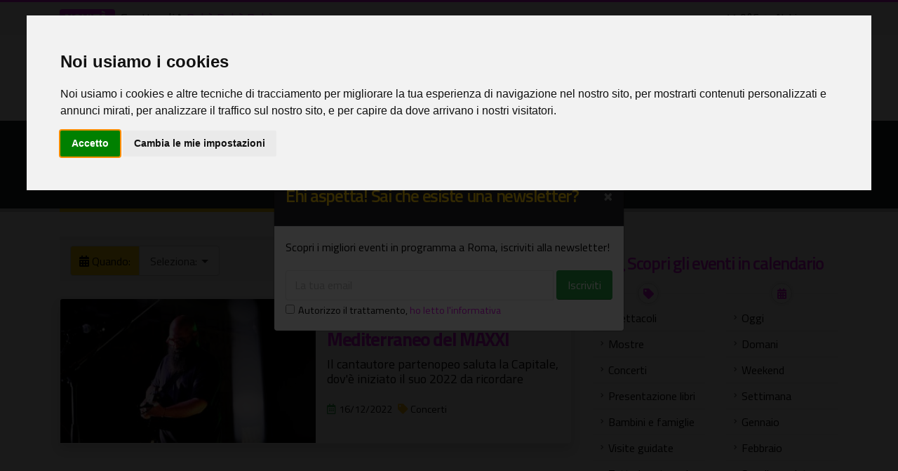

--- FILE ---
content_type: text/html;charset=UTF-8
request_url: https://www.oggiroma.it/eventi/conclusi/913/
body_size: 15015
content:
<!DOCTYPE html>
<html lang="it">
<head>
<meta charset="utf-8">
<meta http-equiv="X-UA-Compatible" content="IE=edge">	
<meta name="viewport" content="width=device-width, initial-scale=1, minimum-scale=1.0, shrink-to-fit=no">
<title>Uno sguardo all'archivio eventi conclusi a Roma pag. 913</title>	
<meta name="keywords" content="eventi conclusi roma, eventi roma, eventi passati, oggi roma, eventi a roma, teatri, concerti, mostre, spettacoli">
<meta name="description" content="Eventi conclusi a Roma, teatri, concerti, spettacoli, eventi trascorsi, mostre in programma a Roma, pag. 913">
<meta name="robots" content="index,follow">
<meta name="Googlebot" content="index,follow">
<meta name="Googlebot-News" content="index,follow">
<meta name="author" content="2003-2026 Novacomitalia s.r.l.; info@oggiroma.it">
<meta name="google-site-verification" content="8kAbJeyxUCuXArW0YYLCNSH9oQWM_L0kYvwdNLs_KWw">
<meta name="msvalidate.01" content="9778E405E19D1C69F24489F494B0A69A">
<meta property="og:title" content="Uno sguardo all'archivio eventi conclusi a Roma | Oggi Roma">
<meta property="og:url" content="https://www.oggiroma.it/eventi/conclusi/">
<meta property="og:image" content="https://www.oggiroma.it/img/favicons/icon360x360.png">
<meta property="og:type" content="Website">
<meta property="og:site_name" content="Oggi Roma">
<meta property="og:description" content="Eventi conclusi a Roma, teatri, concerti, spettacoli, eventi trascorsi, mostre in programma a Roma">
<meta prefix="fb: http://ogp.me/ns/fb#" property="fb:app_id" content="1399034930319263">
<meta name="twitter:card" content="summary_large_image">
<meta name="twitter:title" content="Uno sguardo all'archivio eventi conclusi a Roma | Oggi Roma | Oggi Roma">
<meta name="twitter:description" content="Eventi conclusi a Roma, teatri, concerti, spettacoli, eventi trascorsi, mostre in programma a Roma">
<meta name="twitter:site" content="@oggiroma">
<meta name="twitter:image" content="https://www.oggiroma.it/img/favicons/icon360x360.png">
<meta name="twitter:url" content="https://www.oggiroma.it/eventi/conclusi/">
<meta name="twitter:domain" content="https://www.oggiroma.it">
<link rel="preconnect" href="//fonts.googleapis.com">
<link rel="dns-prefetch" href="//fonts.googleapis.com">
<link rel="preconnect" href="//fonts.gstatic.com">
<link rel="dns-prefetch" href="//fonts.gstatic.com">
<link rel="dns-prefetch" href="//www.googletagmanager.com">
<link rel="dns-prefetch" href="//adservice.google.com">
<link rel="dns-prefetch" href="//pagead2.googlesyndication.com">
<link rel="dns-prefetch" href="//tpc.googlesyndication.com">
<link rel="dns-prefetch" href="//connect.facebook.net">
<link rel="preconnect" href="//api.openweathermap.org">
<link rel="dns-prefetch" href="//api.openweathermap.org">
<link rel="canonical" href="https://www.oggiroma.it/eventi/conclusi/">
<link rel="apple-touch-icon" sizes="180x180" href="https://www.oggiroma.it/img/favicons/apple-touch-icon.png">
<link rel="icon" type="image/png" sizes="32x32" href="https://www.oggiroma.it/img/favicons/favicon-32x32.png">
<link rel="icon" type="image/png" sizes="16x16" href="https://www.oggiroma.it/img/favicons/favicon-16x16.png">
<link rel="manifest" href="https://www.oggiroma.it/img/favicons/site.webmanifest">
<link rel="mask-icon" href="https://www.oggiroma.it/img/favicons/safari-pinned-tab.svg" color="#5bbad5">
<link rel="shortcut icon" href="https://www.oggiroma.it/img/favicons/favicon.ico">
<meta name="apple-mobile-web-app-title" content="Oggi Roma">
<meta name="application-name" content="Oggi Roma">
<meta name="msapplication-TileColor" content="#ffffff">
<meta name="msapplication-TileImage" content="https://www.oggiroma.it/img/favicons/mstile-144x144.png">
<meta name="msapplication-config" content="https://www.oggiroma.it/img/favicons/browserconfig.xml">
<meta name="theme-color" content="#ffffff">
<link rel="alternate" type="application/rss+xml" title="Oggi Roma, eventi a Roma" href="https://www.oggiroma.it/public/rss/news.xml">
<link href="https://fonts.googleapis.com/css?family=Titillium+Web:300,400,600,700" rel="stylesheet" type="text/css">
<link rel="stylesheet" href="https://www.oggiroma.it/css/oggiroma.min.css">

<script src="https://www.oggiroma.it/vendor/modernizr/modernizr.min.js"></script>

<script type="text/plain" cookie-consent="tracking" async src="https://www.googletagmanager.com/gtag/js?id=G-YKE4FQLXY5"></script>
<script type="text/plain" cookie-consent="tracking">function gtag(){dataLayer.push(arguments)}window.dataLayer=window.dataLayer||[],gtag("js",new Date),gtag("config","G-YKE4FQLXY5",{anonymize_ip:!0});</script>
<script>!function(t,e,n,a,c,r,s){t[n]=t[n]||function(){(t[n].q=t[n].q||[]).push(arguments)},(r=e.createElement(a)).async=1,r.src="https://www.clarity.ms/tag/56zqa8zftz",(s=e.getElementsByTagName(a)[0]).parentNode.insertBefore(r,s)}(window,document,"clarity","script");</script>

<script type="text/plain" cookie-consent="targeting" async src="//pagead2.googlesyndication.com/pagead/js/adsbygoogle.js"></script>
<script>(adsbygoogle=window.adsbygoogle||[]).push({google_ad_client:"ca-pub-0217629974188639",enable_page_level_ads:!0,vignettes:{google_ad_channel:"3969952559"}});</script>
<script type="application/ld+json">{"@context":"https://schema.org","@type":"WebSite","url":"https://www.oggiroma.it","potentialAction":{"@type":"SearchAction","target":"https://www.oggiroma.it/?q={search_term_string}","query-input":"required name=search_term_string"}}</script>

<script>!function(e,t,n,c,o,a,f){e.fbq||(o=e.fbq=function(){o.callMethod?o.callMethod.apply(o,arguments):o.queue.push(arguments)},e._fbq||(e._fbq=o),o.push=o,o.loaded=!0,o.version="2.0",o.queue=[],(a=t.createElement(n)).async=!0,a.src="https://connect.facebook.net/en_US/fbevents.js",(f=t.getElementsByTagName(n)[0]).parentNode.insertBefore(a,f))}(window,document,"script"),fbq("init","155143288344562"),fbq("track","PageView");</script>
<noscript><img height="1" width="1" style="display:none" src="https://www.facebook.com/tr?id=155143288344562&ev=PageView&noscript=1" alt="Facebook" role="presentation"></noscript>
<script src="https://www.googleoptimize.com/optimize.js?id=GTM-MSV38QX"></script>
</head>
<body>
<div class="body"><header id="header" class="header-effect-shrink" data-plugin-options="{'stickyEnabled': true, 'stickyEffect': 'shrink', 'stickyEnableOnBoxed': true, 'stickyEnableOnMobile': true, 'stickyChangeLogo': false, 'stickyStartAt': 120, 'stickyHeaderContainerHeight': 70}"><div class="header-body border-color-primary header-body-bottom-border"><div class="header-top header-top-default border-bottom-0 d-none d-sm-block"><div class="container"><div class="header-row pt-1"><div class="header-column"><div class="header-row"><nav class="header-nav-top"><span class="text-3 badge badge-primary blink mr-2">NOVITÀ:</span><ul id="ticker" class="ticker p-0 m-0">

<li>Spettacoli<i class="fas fa-angle-right mx-1"></i><a href="https://www.oggiroma.it/eventi/spettacoli/bubu-baba-bebe/88992/" title="Bubù Babà Bebè">Bubù Babà Bebè</a></li>

<li>Concerti<i class="fas fa-angle-right mx-1"></i><a href="https://www.oggiroma.it/eventi/concerti/iuc-camerata-antiqua-de-curitiba-per-la-missa-de-nossa-senhora-da-concei-o/88669/" title="IUC, Camerata Antiqua de Curitiba per la Missa de Nossa Senhora da Conceição">IUC, Camerata Antiqua de Curitiba per la Missa de Nossa Senhora da Conceição</a></li>

<li>Spettacoli<i class="fas fa-angle-right mx-1"></i><a href="https://www.oggiroma.it/eventi/spettacoli/la-moglie-perfetta/88991/" title="La moglie perfetta">La moglie perfetta</a></li>

<li>Mostre<i class="fas fa-angle-right mx-1"></i><a href="https://www.oggiroma.it/eventi/mostre/on-becoming-a-wolf/88910/" title="On Becoming A Wolf">On Becoming A Wolf</a></li>

<li>Mostre<i class="fas fa-angle-right mx-1"></i><a href="https://www.oggiroma.it/eventi/mostre/lands-in-dialogue/88837/" title="Lands in Dialogue">Lands in Dialogue</a></li>

<li>Serate<i class="fas fa-angle-right mx-1"></i><a href="https://www.oggiroma.it/eventi/serate/s-concerto-canzoni-da-leggere-prima-dell-uso/88824/" title="S-Concerto, canzoni da leggere prima dell'uso">S-Concerto, canzoni da leggere prima dell'uso</a></li>

<li>Festival<i class="fas fa-angle-right mx-1"></i><a href="https://www.oggiroma.it/eventi/festival/scritture-della-natura-naturschreiben/88955/" title="Scritture della natura / Naturschreiben">Scritture della natura / Naturschreiben</a></li>

<li>Libri<i class="fas fa-angle-right mx-1"></i><a href="https://www.oggiroma.it/eventi/libri/cinquemila-contro-uno-l-impresa-di-claudio-ranieri/88838/" title="Cinquemila contro uno. L'impresa di Claudio Ranieri">Cinquemila contro uno. L'impresa di Claudio Ranieri</a></li>

<li>Spettacoli<i class="fas fa-angle-right mx-1"></i><a href="https://www.oggiroma.it/eventi/spettacoli/nella-lingua-e-nella-spada/88888/" title="Nella lingua e nella spada">Nella lingua e nella spada</a></li>

<li>Spettacoli<i class="fas fa-angle-right mx-1"></i><a href="https://www.oggiroma.it/eventi/spettacoli/gioconda/88975/" title="Gioconda">Gioconda</a></li>

</ul></nav></div></div>
<div class="header-column justify-content-end"><div class="header-row"><nav class="header-nav-top"><ul class="nav nav-pills"><li class="nav-item"><a href="https://www.oggiroma.it/meteo-roma/" title="Meteo Roma, situazione in tempo reale e previsioni">11,9°C<img src="https://openweathermap.org/img/w/03d.png" width="25" height="25" alt="Meteo Roma" title="Situazione in tempo reale: Nubi sparse"><span class="d-none d-lg-inline">Nubi sparse</span></a></li></ul></nav></div></div>
</div></div></div>
<div class="header-container container"><div class="header-row"><div class="header-column"><div class="header-row"><div class="header-logo"><a href="https://www.oggiroma.it" title="La guida agli eventi di Roma"><img title="Calendario eventi di Roma" alt="Oggi Roma" src="https://www.oggiroma.it/img/logo.png"></a></div></div></div><div class="header-column justify-content-end"><div class="header-row"><div class="header-nav header-nav-links header-nav-sub-title-animated"><div class="header-nav-main header-nav-main-square header-nav-main-dark-text header-nav-main-effect-2 header-nav-main-sub-effect-1"><nav class="collapse"><ul class="nav nav-pills" id="mainNav"><li class="dropdown"><a class="dropdown-item" href="https://www.oggiroma.it" title="Tutte le novità sugli eventi di Roma">Home<span>Novità</span></a></li><li class="dropdown"><a class="dropdown-item active" href="https://www.oggiroma.it/eventi/" title="Eventi in programma a Roma">Eventi<span>Calendario</span></a></li><li class="dropdown"><a class="dropdown-item" href="https://www.oggiroma.it/eventi/spettacoli/" title="Manifestazioni artistiche, ricreative e rappresentazioni a Roma">Spettacoli<span class="d-none d-lg-block d-xl-none">Teatri</span><span class="d-lg-none d-xl-block">Stagione teatrale</span></a></li><li class="dropdown"><a class="dropdown-item" href="https://www.oggiroma.it/eventi/mostre/" title="Calendario mostre a Roma, grandi artisti in mostra">Mostre<span class="d-none d-lg-block d-xl-none">Cultura</span><span class="d-lg-none d-xl-block">Arte, cultura</span></a></li><li class="dropdown"><a class="dropdown-item" href="https://www.oggiroma.it/eventi/concerti/" title="Appuntamenti live in programma: musica classica, jazz, pop, rock">Concerti<span>Musica live</span></a></li><li class="dropdown"><a class="dropdown-item" href="https://www.oggiroma.it/eventi/visite-guidate/" title="Visite artistiche, turistiche, archeologiche, tour guidati a Roma">Visite guidate<span>Tour, arte, storia</span></a></li><li class="dropdown"><a class="dropdown-item dropdown-toggle" href="https://www.oggiroma.it/eventi/altri/" title="Eventi per bambini e famiglie, pubblicazioni, gallerie d'arte e tanti altri eventi">Altri eventi &#x2c5;<span>Cosa fare a Roma</span></a><ul class="dropdown-menu"><li><a class="dropdown-item" href="https://www.oggiroma.it/eventi/libri/" title="Eventi letterari di presentazione libri e pubblicazioni artistiche">Presentazione libri</a></li><li><a class="dropdown-item" href="https://www.oggiroma.it/eventi/gallerie/" title="Gallerie d'arte a Roma, spazi espositivi pubblici e privati per installazioni artistiche">Gallerie d'arte</a></li><li><a class="dropdown-item" href="https://www.oggiroma.it/eventi/locali/" title="Appuntamenti nei locali di Roma, discoteche, ristoranti, pub, live club, discopub, cocktail bar, wine bar">Locali</a></li><li><a class="dropdown-item" href="https://www.oggiroma.it/eventi/rassegne/" title="Rassegne a Roma, calendario rassegne cinematografiche, teatrali, musicali, contemporanee, casa del cinema">Rassegne</a></li><li><a class="dropdown-item" href="https://www.oggiroma.it/eventi/fiere/" title="Fiere e congressi a Roma, esposizione di prodotti e articoli">Fiere</a></li><li><a class="dropdown-item" href="https://www.oggiroma.it/eventi/festival/" title="Festival a Roma, manifestazioni tematiche in programma nella capitale">Festival</a></li><li><a class="dropdown-item" href="https://www.oggiroma.it/eventi/sagre-e-degustazioni/" title="Calendario sagre e degustazioni enogastronomiche, specialità alimentari e cooking">Sagre e degustazioni</a></li><li><a class="dropdown-item" href="https://www.oggiroma.it/eventi/attivita/" title="Attività e progetti culturali a Roma, flash mob, concorsi, reality, talent">Attività</a></li><li><a class="dropdown-item" href="https://www.oggiroma.it/eventi/bambini/" title="Eventi, iniziative e spettacoli per bambini, ragazzi e famiglie">Bambini e famiglie</a></li><li><a class="dropdown-item" href="https://www.oggiroma.it/eventi/virtuali/" title="Proposte ed appuntamenti culturali online, tour virtuali">Virtuali, online</a></li></ul></li><li class="dropdown"><a class="dropdown-item dropdown-toggle" href="https://www.oggiroma.it/cinema/" title="Programmazione film nei cinema di Roma">Cinema &#x2c5;<span>Film e sale</span></a><ul class="dropdown-menu"><li><a class="dropdown-item" href="https://www.oggiroma.it/cinema/sale/" title="Elenco sale cinematografiche di Roma">Cinema di Roma</a></li></ul></li><li class="dropdown"><a class="dropdown-item custom-color" href="https://www.oggiroma.it/eventi/segnala/" title="Hai un evento da segnalarci? Fallo qui">+ Segnala<span>Nuovo evento</span></a></li></ul></nav></div><div id="eventiPreferitiMob" class="d-none"><a href="https://www.oggiroma.it/eventi/preferiti/" title="I tuoi eventi salvati"><i class="far fa-heart text-primary"></i></a></div><button class="btn header-btn-collapse-nav" data-toggle="collapse" data-target=".header-nav-main nav" aria-label="Apri il menu"><i class="fas fa-bars"></i></button></div><div class="header-nav-features header-nav-features-no-border header-nav-features-lg-show-border order-1 order-lg-2"><div class="header-nav-feature header-nav-features-search d-inline-flex"><a href="#" class="header-nav-features-toggle" data-focus="headerSearch"><i class="fas fa-search header-nav-top-icon"></i></a><div class="header-nav-features-dropdown header-nav-features-dropdown-mobile-fixed" id="headerTopSearchDropdown"><form role="search" action="https://www.oggiroma.it/eventi/ricerca/" method="post"><div class="simple-search input-group"><input class="form-control text-1" id="headerSearch" name="q" type="search" value="" placeholder="Cerca eventi..."><span class="input-group-append"><button class="btn" type="submit" title="Avvia la ricerca" aria-label="Cerca eventi" aria-labelledby="headerSearch"><i class="fa fa-search header-nav-top-icon"></i></button></span></div></form></div></div></div></div></div></div></div>
</div>
</header>
<div role="main" class="main">
<section class="page-header page-header-classic"><div class="container"><div class="row d-none d-sm-block"><div class="col"><ul class="breadcrumb"><li><a href="https://www.oggiroma.it">Home</a></li><li><a href="https://www.oggiroma.it/eventi/" title="Eventi a Roma">Eventi</a></li><li class="active">Eventi conclusi a Roma</li></ul></div></div><div class="row"><div class="col p-static"><h1 class="font-weight-bold text-9" data-title-border>Eventi conclusi a Roma</h1></div></div></div></section>
<div class="container">
<div class="row contenuto mb-4">
<div class="col-12 col-lg-8">
<section class="section section-default mt-0 mb-4 py-2"> <div class="container"> <form id="searchEvents" action="https://www.oggiroma.it/eventi/filtra/" method="post"> <div class="d-flex justify-content-center justify-content-sm-between flex-wrap"> <div class="mr-2 mr-sm-0"><div class="input-group input-group-select-append"> <div class="input-group-prepend"><span class="input-group-text bg-color-secondary"><i class="fas fa-calendar-alt mr-sm-1"></i><span class="d-none d-sm-block">Quando:</span></span></div><select name="t" id="t" class="form-control" data-plugin-multiselect data-plugin-options='{"maxHeight": 200}'> <option value="">Seleziona:</option> <option value="0">Oggi</option> <option value="01">Domani</option> <option value="weekend">Weekend</option> <option value="settimana">Settimana</option> <option value="1">Gennaio</option> <option value="2">Febbraio</option> </select> </div></div><div><div class="input-group input-group-select-append"> <div class="input-group-prepend"><span class="input-group-text bg-color-secondary"><i class="fas fa-tag mr-sm-1"></i><span class="d-none d-sm-block">Cosa:</span></span></div><select name="c" id="c" class="form-control" multiple="multiple" data-plugin-multiselect data-plugin-options='{"maxHeight": 200, "includeSelectAllOption": true, "numberDisplayed" : 1}'> <option value="9">Spettacoli</option> <option value="2">Concerti</option> <option value="6">Mostre</option> <option value="8">Serate</option> <option value="10">Visite guidate</option> <option value="12">Bandi e concorsi</option> <option value="13">Corsi e seminari</option> <option value="15">Libri</option> <option value="14">Gallerie</option> <option value="11">Locali</option> <option value="7">Rassegne</option> <option value="5">Fiere</option> <option value="4">Festival</option> <option value="3">Sagre e degustazioni</option> <option value="1">Attività</option> <option value="17">Bambini e famiglie</option> <option value="18">Appuntamenti virtuali</option> <option value="99">Altri eventi</option> </select> </div></div><div class="mt-1 mt-sm-0"><button type="submit" class="btn btn-success" title="Cerca eventi"><i class="fas fa-search"></i><span class="d-sm-none ml-1">Cerca eventi</span></button></div></div></form> </div></section>


<div id="news_id_67170" class="row appear-animation" data-appear-animation="fadeInUpShorter"> <div class="col-lg-12"> <div class="card shadow mb-4"> <div class="row no-gutters"> <div class="col-12 col-md-6"><a href="https://www.oggiroma.it/eventi/concerti/antonio-scafuri-live-al-mediterraneo-del-maxxi/67170/" title="Concerti - Antonio Scafuri live al Mediterraneo del MAXXI"><img src="https://www.oggiroma.it/public/news_foto/300x250_scafurinew_20221215101203.jpeg.jpg" class="card-img-top img-fluid" alt="Concerti - Antonio Scafuri live al Mediterraneo del MAXXI"></a></div><div class="col-12 col-md-6"> <div class="card-body p-2 p-sm-3"> <h2 class="card-title text-5 font-weight-bold line-height-1"><a href="https://www.oggiroma.it/eventi/concerti/antonio-scafuri-live-al-mediterraneo-del-maxxi/67170/" class="stretched-link" title="Concerti - Antonio Scafuri live al Mediterraneo del MAXXI">Antonio Scafuri live al Mediterraneo del MAXXI</a></h2> <p class="card-text line-height-2 text-3">Il cantautore partenopeo saluta la Capitale, dov'è iniziato il suo 2022 da ricordare</p><ul class="list-inline list-icons text-1 my-0"> <li class="list-inline-item"><i class="far fa-calendar-alt text-success mr-1"></i>16/12/2022</li><li class="list-inline-item"><i class="fas fa-tag text-warning mr-1"></i>Concerti</li> </ul> </div></div></div></div></div></div>


<div id="news_id_67169" class="row appear-animation" data-appear-animation="fadeInUpShorter"> <div class="col-lg-12"> <div class="card shadow mb-4"> <div class="row no-gutters"> <div class="col-12 col-md-6"><a href="https://www.oggiroma.it/eventi/visite-guidate/roma-c-e/67169/" title="Visite guidate - Roma c'è!"><img src="https://www.oggiroma.it/public/news_foto/300x250_gianicolo0_20221215084046.jpg" class="card-img-top img-fluid" alt="Visite guidate - Roma c'è!"></a></div><div class="col-12 col-md-6"> <div class="card-body p-2 p-sm-3"> <h2 class="card-title text-5 font-weight-bold line-height-1"><a href="https://www.oggiroma.it/eventi/visite-guidate/roma-c-e/67169/" class="stretched-link" title="Visite guidate - Roma c'è!">Roma c'è!</a></h2> <p class="card-text line-height-2 text-3">Passeggiate e visite guidate (anche per bambini), per conoscere la città, da venerdì 23 a venerdì 30 dicembre 2022</p><ul class="list-inline list-icons text-1 my-0"> <li class="list-inline-item"><i class="far fa-calendar-alt text-success mr-1"></i>23 dic - 30 dic</li><li class="list-inline-item"><i class="fas fa-tag text-warning mr-1"></i>Visite guidate</li> </ul> </div></div></div></div></div></div>


<div id="news_id_67168" class="row appear-animation" data-appear-animation="fadeInUpShorter"> <div class="col-lg-12"> <div class="card shadow mb-4"> <div class="row no-gutters"> <div class="col-12 col-md-6"><a href="https://www.oggiroma.it/eventi/spettacoli/fake/67168/" title="Spettacoli - Fake"><img src="https://www.oggiroma.it/public/news_foto/300x250_spettacoli-lorenzo-balducci-fake-1_20221215081821.jpg" class="card-img-top img-fluid" alt="Spettacoli - Fake"></a></div><div class="col-12 col-md-6"> <div class="card-body p-2 p-sm-3"> <h2 class="card-title text-5 font-weight-bold line-height-1"><a href="https://www.oggiroma.it/eventi/spettacoli/fake/67168/" class="stretched-link" title="Spettacoli - Fake">Fake</a></h2> <p class="card-text line-height-2 text-3">Riflettore puntato sul mondo dello spettacolo, la vita degli attori ma anche una riflessione sulla nostra "recita" nei social</p><ul class="list-inline list-icons text-1 my-0"> <li class="list-inline-item"><i class="far fa-calendar-alt text-success mr-1"></i>21 dic - 31 dic</li><li class="list-inline-item"><i class="fas fa-tag text-warning mr-1"></i>Spettacoli</li> </ul> </div></div></div></div></div></div>


<div id="news_id_67167" class="row appear-animation" data-appear-animation="fadeInUpShorter"> <div class="col-lg-12"> <div class="card shadow mb-4"> <div class="row no-gutters"> <div class="col-12 col-md-6"><a href="https://www.oggiroma.it/eventi/concerti/la-mejo-orchestra-metropolitan-jazz-orchestra/67167/" title="Concerti - La Mejo Orchestra. Metropolitan Jazz Orchestra"><img src="https://www.oggiroma.it/public/news_foto/300x250_concerti-mejo-orchestra-20-dicembre-speazio-rossel_20221215081033.jpeg.jpg" class="card-img-top img-fluid" alt="Concerti - La Mejo Orchestra. Metropolitan Jazz Orchestra"></a></div><div class="col-12 col-md-6"> <div class="card-body p-2 p-sm-3"> <h2 class="card-title text-5 font-weight-bold line-height-1"><a href="https://www.oggiroma.it/eventi/concerti/la-mejo-orchestra-metropolitan-jazz-orchestra/67167/" class="stretched-link" title="Concerti - La Mejo Orchestra. Metropolitan Jazz Orchestra">La Mejo Orchestra. Metropolitan Jazz Orchestra</a></h2> <p class="card-text line-height-2 text-3">Un ensemble di musicisti e arrangiatori giovanissimi e molto talentuosi che ospitano in questo concerto Francesco Lento che suona Cedar Walton</p><ul class="list-inline list-icons text-1 my-0"> <li class="list-inline-item"><i class="far fa-calendar-alt text-success mr-1"></i>20/12/2022</li><li class="list-inline-item"><i class="fas fa-tag text-warning mr-1"></i>Concerti</li> </ul> </div></div></div></div></div></div>


<div id="news_id_67166" class="row appear-animation" data-appear-animation="fadeInUpShorter"> <div class="col-lg-12"> <div class="card shadow mb-4"> <div class="row no-gutters"> <div class="col-12 col-md-6"><a href="https://www.oggiroma.it/eventi/attivita/movie-to-music-2022/67166/" title="Attività - Movie To Music 2022"><img src="https://www.oggiroma.it/public/news_foto/300x250_attivita-casadilego_20221215075958.jpeg.jpg" class="card-img-top img-fluid" alt="Attività - Movie To Music 2022"></a></div><div class="col-12 col-md-6"> <div class="card-body p-2 p-sm-3"> <h2 class="card-title text-5 font-weight-bold line-height-1"><a href="https://www.oggiroma.it/eventi/attivita/movie-to-music-2022/67166/" class="stretched-link" title="Attività - Movie To Music 2022">Movie To Music 2022</a></h2> <p class="card-text line-height-2 text-3">II edizione del premio che valorizza e celebra i migliori film di argomento musicale</p><ul class="list-inline list-icons text-1 my-0"> <li class="list-inline-item"><i class="far fa-calendar-alt text-success mr-1"></i>17/12/2022</li><li class="list-inline-item"><i class="fas fa-tag text-warning mr-1"></i>Attività</li> </ul> </div></div></div></div></div></div>


<div id="news_id_67165" class="row appear-animation" data-appear-animation="fadeInUpShorter"> <div class="col-lg-12"> <div class="card shadow mb-4"> <div class="row no-gutters"> <div class="col-12 col-md-6"><a href="https://www.oggiroma.it/eventi/festival/ilcorto-it/67165/" title="Festival - ILCORTO.IT"><img src="https://www.oggiroma.it/public/news_foto/300x250_ilcorto2022-locandin_20221215075944.jpg" class="card-img-top img-fluid" alt="Festival - ILCORTO.IT"></a></div><div class="col-12 col-md-6"> <div class="card-body p-2 p-sm-3"> <h2 class="card-title text-5 font-weight-bold line-height-1"><a href="https://www.oggiroma.it/eventi/festival/ilcorto-it/67165/" class="stretched-link" title="Festival - ILCORTO.IT">ILCORTO.IT</a></h2> <p class="card-text line-height-2 text-3">Festa Internazionale di ROMA 2022</p><ul class="list-inline list-icons text-1 my-0"> <li class="list-inline-item"><i class="far fa-calendar-alt text-success mr-1"></i>21/12/2022</li><li class="list-inline-item"><i class="fas fa-tag text-warning mr-1"></i>Festival</li> </ul> </div></div></div></div></div></div>


<div id="news_id_67164" class="row appear-animation" data-appear-animation="fadeInUpShorter"> <div class="col-lg-12"> <div class="card shadow mb-4"> <div class="row no-gutters"> <div class="col-12 col-md-6"><a href="https://www.oggiroma.it/eventi/spettacoli/il-cabaret-dei-somari/67164/" title="Spettacoli - Il Cabaret dei Somari"><img src="https://www.oggiroma.it/public/news_foto/300x250_spettacoli-il-cabaret-dei-somari-16-dicembre-2022-_20221215073626.png.jpg" class="card-img-top img-fluid" alt="Spettacoli - Il Cabaret dei Somari"></a></div><div class="col-12 col-md-6"> <div class="card-body p-2 p-sm-3"> <h2 class="card-title text-5 font-weight-bold line-height-1"><a href="https://www.oggiroma.it/eventi/spettacoli/il-cabaret-dei-somari/67164/" class="stretched-link" title="Spettacoli - Il Cabaret dei Somari">Il Cabaret dei Somari</a></h2> <p class="card-text line-height-2 text-3">Con i detenuti-attori del Teatro Libero di Rebibbia e il Quartetto del M° Franco Moretti</p><ul class="list-inline list-icons text-1 my-0"> <li class="list-inline-item"><i class="far fa-calendar-alt text-success mr-1"></i>16/12/2022</li><li class="list-inline-item"><i class="fas fa-tag text-warning mr-1"></i>Spettacoli</li> </ul> </div></div></div></div></div></div>


<div id="news_id_67163" class="row appear-animation" data-appear-animation="fadeInUpShorter"> <div class="col-lg-12"> <div class="card shadow mb-4"> <div class="row no-gutters"> <div class="col-12 col-md-6"><a href="https://www.oggiroma.it/eventi/rassegne/sperimentiamo-cooltura/67163/" title="Rassegne - Sperimentiamo COOLtura"><img src="https://www.oggiroma.it/public/news_foto/300x250_rassegne-comunicato-stampa-foto-the-blacksmiths_20221215073100.jpg" class="card-img-top img-fluid" alt="Rassegne - Sperimentiamo COOLtura"></a></div><div class="col-12 col-md-6"> <div class="card-body p-2 p-sm-3"> <h2 class="card-title text-5 font-weight-bold line-height-1"><a href="https://www.oggiroma.it/eventi/rassegne/sperimentiamo-cooltura/67163/" class="stretched-link" title="Rassegne - Sperimentiamo COOLtura">Sperimentiamo COOLtura</a></h2> <p class="card-text line-height-2 text-3">Presso il Quartiere Ottavo Colle</p><ul class="list-inline list-icons text-1 my-0"> <li class="list-inline-item"><i class="far fa-calendar-alt text-success mr-1"></i>16 dic - 30 dic</li><li class="list-inline-item"><i class="fas fa-tag text-warning mr-1"></i>Rassegne</li> </ul> </div></div></div></div></div></div>


<div id="news_id_67162" class="row appear-animation" data-appear-animation="fadeInUpShorter"> <div class="col-lg-12"> <div class="card shadow mb-4"> <div class="row no-gutters"> <div class="col-12 col-md-6"><a href="https://www.oggiroma.it/eventi/concerti/gli-archi-dell-accademia-degli-sfaccendati-in-chiesa/67162/" title="Concerti - Gli archi dell'Accademia degli Sfaccendati in chiesa"><img src="https://www.oggiroma.it/public/news_foto/300x250_concerto-16-dicembre_20221215054452.jpeg.jpg" class="card-img-top img-fluid" alt="Concerti - Gli archi dell'Accademia degli Sfaccendati in chiesa"></a></div><div class="col-12 col-md-6"> <div class="card-body p-2 p-sm-3"> <h2 class="card-title text-5 font-weight-bold line-height-1"><a href="https://www.oggiroma.it/eventi/concerti/gli-archi-dell-accademia-degli-sfaccendati-in-chiesa/67162/" class="stretched-link" title="Concerti - Gli archi dell'Accademia degli Sfaccendati in chiesa">Gli archi dell'Accademia degli Sfaccendati in chiesa</a></h2> <p class="card-text line-height-2 text-3">Preghiera in musica col Salve Regina di Schubert</p><ul class="list-inline list-icons text-1 my-0"> <li class="list-inline-item"><i class="far fa-calendar-alt text-success mr-1"></i>16/12/2022</li><li class="list-inline-item"><i class="fas fa-tag text-warning mr-1"></i>Concerti</li> </ul> </div></div></div></div></div></div>


<div id="news_id_67160" class="row appear-animation" data-appear-animation="fadeInUpShorter"> <div class="col-lg-12"> <div class="card shadow mb-4"> <div class="row no-gutters"> <div class="col-12 col-md-6"><a href="https://www.oggiroma.it/eventi/spettacoli/corrado-l-astronauta-e-i-pirati-dei-buchi/67160/" title="Spettacoli - Corrado l'astronauta e i pirati dei buchi"><img src="https://www.oggiroma.it/public/news_foto/300x250_corrado-l-astronauta_20221214185608.png.jpg" class="card-img-top img-fluid" alt="Spettacoli - Corrado l'astronauta e i pirati dei buchi"></a></div><div class="col-12 col-md-6"> <div class="card-body p-2 p-sm-3"> <h2 class="card-title text-5 font-weight-bold line-height-1"><a href="https://www.oggiroma.it/eventi/spettacoli/corrado-l-astronauta-e-i-pirati-dei-buchi/67160/" class="stretched-link" title="Spettacoli - Corrado l'astronauta e i pirati dei buchi">Corrado l'astronauta e i pirati dei buchi</a></h2> <p class="card-text line-height-2 text-3">Torna sul palco del Teatro Mongiovino</p><ul class="list-inline list-icons text-1 my-0"> <li class="list-inline-item"><i class="far fa-calendar-alt text-success mr-1"></i>17 dic - 18 dic</li><li class="list-inline-item"><i class="fas fa-tag text-warning mr-1"></i>Spettacoli</li> </ul> </div></div></div></div></div></div>


<div id="news_id_67159" class="row appear-animation" data-appear-animation="fadeInUpShorter"> <div class="col-lg-12"> <div class="card shadow mb-4"> <div class="row no-gutters"> <div class="col-12 col-md-6"><a href="https://www.oggiroma.it/eventi/visite-guidate/quanto-sei-bella-roma-con-calipso/67159/" title="Visite guidate - Quanto sei bella Roma... con Calipso!"><img src="https://www.oggiroma.it/public/news_foto/300x250_dicembre_20221214143917.jpg" class="card-img-top img-fluid" alt="Visite guidate - Quanto sei bella Roma... con Calipso!"></a></div><div class="col-12 col-md-6"> <div class="card-body p-2 p-sm-3"> <h2 class="card-title text-5 font-weight-bold line-height-1"><a href="https://www.oggiroma.it/eventi/visite-guidate/quanto-sei-bella-roma-con-calipso/67159/" class="stretched-link" title="Visite guidate - Quanto sei bella Roma... con Calipso!">Quanto sei bella Roma... con Calipso!</a></h2> <p class="card-text line-height-2 text-3">Gli eventi a Roma dal 16 al 18 dicembre</p><ul class="list-inline list-icons text-1 my-0"> <li class="list-inline-item"><i class="far fa-calendar-alt text-success mr-1"></i>16 dic - 18 dic</li><li class="list-inline-item"><i class="fas fa-tag text-warning mr-1"></i>Visite guidate</li> </ul> </div></div></div></div></div></div>


<div id="news_id_67158" class="row appear-animation" data-appear-animation="fadeInUpShorter"> <div class="col-lg-12"> <div class="card shadow mb-4"> <div class="row no-gutters"> <div class="col-12 col-md-6"><a href="https://www.oggiroma.it/eventi/visite-guidate/natale-in-musica/67158/" title="Visite guidate - Natale in musica"><img src="https://www.oggiroma.it/public/news_foto/300x250_natale_20221214143703.jpg" class="card-img-top img-fluid" alt="Visite guidate - Natale in musica"></a></div><div class="col-12 col-md-6"> <div class="card-body p-2 p-sm-3"> <h2 class="card-title text-5 font-weight-bold line-height-1"><a href="https://www.oggiroma.it/eventi/visite-guidate/natale-in-musica/67158/" class="stretched-link" title="Visite guidate - Natale in musica">Natale in musica</a></h2> <p class="card-text line-height-2 text-3">Visita guidata sulle tradizioni natalizie con canti tradizionali</p><ul class="list-inline list-icons text-1 my-0"> <li class="list-inline-item"><i class="far fa-calendar-alt text-success mr-1"></i>18/12/2022</li><li class="list-inline-item"><i class="fas fa-tag text-warning mr-1"></i>Visite guidate</li> </ul> </div></div></div></div></div></div>


<div id="news_id_67157" class="row appear-animation" data-appear-animation="fadeInUpShorter"> <div class="col-lg-12"> <div class="card shadow mb-4"> <div class="row no-gutters"> <div class="col-12 col-md-6"><a href="https://www.oggiroma.it/eventi/visite-guidate/nei-sotterranei-di-fontana-di-trevi-il-vicus-caprarius/67157/" title="Visite guidate - Nei sotterranei di Fontana di Trevi... il Vicus Caprarius!"><img src="https://www.oggiroma.it/public/news_foto/300x250_vicus_20221214143325.jpg" class="card-img-top img-fluid" alt="Visite guidate - Nei sotterranei di Fontana di Trevi... il Vicus Caprarius!"></a></div><div class="col-12 col-md-6"> <div class="card-body p-2 p-sm-3"> <h2 class="card-title text-5 font-weight-bold line-height-1"><a href="https://www.oggiroma.it/eventi/visite-guidate/nei-sotterranei-di-fontana-di-trevi-il-vicus-caprarius/67157/" class="stretched-link" title="Visite guidate - Nei sotterranei di Fontana di Trevi... il Vicus Caprarius!">Nei sotterranei di Fontana di Trevi... il Vicus Caprarius!</a></h2> <p class="card-text line-height-2 text-3">Visita guidata alla "Città dell'Acqua"</p><ul class="list-inline list-icons text-1 my-0"> <li class="list-inline-item"><i class="far fa-calendar-alt text-success mr-1"></i>16/12/2022</li><li class="list-inline-item"><i class="fas fa-tag text-warning mr-1"></i>Visite guidate</li> </ul> </div></div></div></div></div></div>


<div id="news_id_67156" class="row appear-animation" data-appear-animation="fadeInUpShorter"> <div class="col-lg-12"> <div class="card shadow mb-4"> <div class="row no-gutters"> <div class="col-12 col-md-6"><a href="https://www.oggiroma.it/eventi/visite-guidate/l-antica-spezieria-di-trastevere-apertura-straordinaria/67156/" title="Visite guidate - L'Antica Spezieria di Trastevere ***Apertura Straordinaria***"><img src="https://www.oggiroma.it/public/news_foto/300x250_antica-farmacia-di-s_20221214143120.jpg" class="card-img-top img-fluid" alt="Visite guidate - L'Antica Spezieria di Trastevere ***Apertura Straordinaria***"></a></div><div class="col-12 col-md-6"> <div class="card-body p-2 p-sm-3"> <h2 class="card-title text-5 font-weight-bold line-height-1"><a href="https://www.oggiroma.it/eventi/visite-guidate/l-antica-spezieria-di-trastevere-apertura-straordinaria/67156/" class="stretched-link" title="Visite guidate - L'Antica Spezieria di Trastevere ***Apertura Straordinaria***">L'Antica Spezieria di Trastevere ***Apertura Straordinaria***</a></h2> <p class="card-text line-height-2 text-3">Visita guidata alla più antica farmacia, la Farmacia dei Papi</p><ul class="list-inline list-icons text-1 my-0"> <li class="list-inline-item"><i class="far fa-calendar-alt text-success mr-1"></i>17/12/2022</li><li class="list-inline-item"><i class="fas fa-tag text-warning mr-1"></i>Visite guidate</li> </ul> </div></div></div></div></div></div>


<div id="news_id_67155" class="row appear-animation" data-appear-animation="fadeInUpShorter"> <div class="col-lg-12"> <div class="card shadow mb-4"> <div class="row no-gutters"> <div class="col-12 col-md-6"><a href="https://www.oggiroma.it/eventi/visite-guidate/la-pinacoteca-capitolina-la-collezione-piu-antica-al-mondo/67155/" title="Visite guidate - La Pinacoteca Capitolina: la collezione più antica al mondo"><img src="https://www.oggiroma.it/public/news_foto/300x250_pinacoteca-min_20221214142947.jpg" class="card-img-top img-fluid" alt="Visite guidate - La Pinacoteca Capitolina: la collezione più antica al mondo"></a></div><div class="col-12 col-md-6"> <div class="card-body p-2 p-sm-3"> <h2 class="card-title text-5 font-weight-bold line-height-1"><a href="https://www.oggiroma.it/eventi/visite-guidate/la-pinacoteca-capitolina-la-collezione-piu-antica-al-mondo/67155/" class="stretched-link" title="Visite guidate - La Pinacoteca Capitolina: la collezione più antica al mondo">La Pinacoteca Capitolina: la collezione più antica al mondo</a></h2> <p class="card-text line-height-2 text-3">Visita guidata alla prima pinacoteca aperta al pubblico - INGRESSO GRATUITO con MICard</p><ul class="list-inline list-icons text-1 my-0"> <li class="list-inline-item"><i class="far fa-calendar-alt text-success mr-1"></i>17/12/2022</li><li class="list-inline-item"><i class="fas fa-tag text-warning mr-1"></i>Visite guidate</li> </ul> </div></div></div></div></div></div>


<div id="news_id_67154" class="row appear-animation" data-appear-animation="fadeInUpShorter"> <div class="col-lg-12"> <div class="card shadow mb-4"> <div class="row no-gutters"> <div class="col-12 col-md-6"><a href="https://www.oggiroma.it/eventi/visite-guidate/trastevere-vicoli-tradizioni-storia-e-poesia/67154/" title="Visite guidate - Trastevere: vicoli, tradizioni, storia e poesia"><img src="https://www.oggiroma.it/public/news_foto/300x250_trastevere-giorno_20221214142641.jpg" class="card-img-top img-fluid" alt="Visite guidate - Trastevere: vicoli, tradizioni, storia e poesia"></a></div><div class="col-12 col-md-6"> <div class="card-body p-2 p-sm-3"> <h2 class="card-title text-5 font-weight-bold line-height-1"><a href="https://www.oggiroma.it/eventi/visite-guidate/trastevere-vicoli-tradizioni-storia-e-poesia/67154/" class="stretched-link" title="Visite guidate - Trastevere: vicoli, tradizioni, storia e poesia">Trastevere: vicoli, tradizioni, storia e poesia</a></h2> <p class="card-text line-height-2 text-3">Passeggiata culturale per i vicoli dell'antico rione, ascoltando poesie romanesche</p><ul class="list-inline list-icons text-1 my-0"> <li class="list-inline-item"><i class="far fa-calendar-alt text-success mr-1"></i>17/12/2022</li><li class="list-inline-item"><i class="fas fa-tag text-warning mr-1"></i>Visite guidate</li> </ul> </div></div></div></div></div></div>


<div id="news_id_67153" class="row appear-animation" data-appear-animation="fadeInUpShorter"> <div class="col-lg-12"> <div class="card shadow mb-4"> <div class="row no-gutters"> <div class="col-12 col-md-6"><a href="https://www.oggiroma.it/eventi/visite-guidate/al-villino-ludovisi-la-storia-dello-stile-e-della-moda-italiana-ingr-gratuito/67153/" title="Visite guidate - Al Villino Ludovisi la storia dello stile e della moda italiana - INGR GRATUITO"><img src="https://www.oggiroma.it/public/news_foto/300x250_villino-ludovisi-sim_20221214142413.jpg" class="card-img-top img-fluid" alt="Visite guidate - Al Villino Ludovisi la storia dello stile e della moda italiana - INGR GRATUITO"></a></div><div class="col-12 col-md-6"> <div class="card-body p-2 p-sm-3"> <h2 class="card-title text-5 font-weight-bold line-height-1"><a href="https://www.oggiroma.it/eventi/visite-guidate/al-villino-ludovisi-la-storia-dello-stile-e-della-moda-italiana-ingr-gratuito/67153/" class="stretched-link" title="Visite guidate - Al Villino Ludovisi la storia dello stile e della moda italiana - INGR GRATUITO">Al Villino Ludovisi la storia dello stile e della moda italiana - INGR GRATUITO</a></h2> <p class="card-text line-height-2 text-3">Un'immersione in un passato da riscoprire, contaminato con il design</p><ul class="list-inline list-icons text-1 my-0"> <li class="list-inline-item"><i class="far fa-calendar-alt text-success mr-1"></i>17/12/2022</li><li class="list-inline-item"><i class="fas fa-tag text-warning mr-1"></i>Visite guidate</li> </ul> </div></div></div></div></div></div>


<div id="news_id_67152" class="row appear-animation" data-appear-animation="fadeInUpShorter"> <div class="col-lg-12"> <div class="card shadow mb-4"> <div class="row no-gutters"> <div class="col-12 col-md-6"><a href="https://www.oggiroma.it/eventi/visite-guidate/al-cimitero-acattolico-le-vite-le-follie-gli-amori/67152/" title="Visite guidate - Al Cimitero acattolico: le vite, le follie, gli amori"><img src="https://www.oggiroma.it/public/news_foto/300x250_cimitero-acattolico_20221214142238.jpg" class="card-img-top img-fluid" alt="Visite guidate - Al Cimitero acattolico: le vite, le follie, gli amori"></a></div><div class="col-12 col-md-6"> <div class="card-body p-2 p-sm-3"> <h2 class="card-title text-5 font-weight-bold line-height-1"><a href="https://www.oggiroma.it/eventi/visite-guidate/al-cimitero-acattolico-le-vite-le-follie-gli-amori/67152/" class="stretched-link" title="Visite guidate - Al Cimitero acattolico: le vite, le follie, gli amori">Al Cimitero acattolico: le vite, le follie, gli amori</a></h2> <p class="card-text line-height-2 text-3">Visita guidata al cimitero più bello e meno triste al mondo</p><ul class="list-inline list-icons text-1 my-0"> <li class="list-inline-item"><i class="far fa-calendar-alt text-success mr-1"></i>18/12/2022</li><li class="list-inline-item"><i class="fas fa-tag text-warning mr-1"></i>Visite guidate</li> </ul> </div></div></div></div></div></div>


<div id="news_id_67151" class="row appear-animation" data-appear-animation="fadeInUpShorter"> <div class="col-lg-12"> <div class="card shadow mb-4"> <div class="row no-gutters"> <div class="col-12 col-md-6"><a href="https://www.oggiroma.it/eventi/visite-guidate/sant-ivo-alla-sapienza-una-gemma-nel-cuore-di-roma/67151/" title="Visite guidate - Sant'Ivo alla Sapienza, una gemma nel cuore di Roma"><img src="https://www.oggiroma.it/public/news_foto/300x250_sant-ivo_20221214142021.jpg" class="card-img-top img-fluid" alt="Visite guidate - Sant'Ivo alla Sapienza, una gemma nel cuore di Roma"></a></div><div class="col-12 col-md-6"> <div class="card-body p-2 p-sm-3"> <h2 class="card-title text-5 font-weight-bold line-height-1"><a href="https://www.oggiroma.it/eventi/visite-guidate/sant-ivo-alla-sapienza-una-gemma-nel-cuore-di-roma/67151/" class="stretched-link" title="Visite guidate - Sant'Ivo alla Sapienza, una gemma nel cuore di Roma">Sant'Ivo alla Sapienza, una gemma nel cuore di Roma</a></h2> <p class="card-text line-height-2 text-3">Visita guidata alla chiesa dalla cupola unica al mondo</p><ul class="list-inline list-icons text-1 my-0"> <li class="list-inline-item"><i class="far fa-calendar-alt text-success mr-1"></i>18/12/2022</li><li class="list-inline-item"><i class="fas fa-tag text-warning mr-1"></i>Visite guidate</li> </ul> </div></div></div></div></div></div>


<div id="news_id_67150" class="row appear-animation" data-appear-animation="fadeInUpShorter"> <div class="col-lg-12"> <div class="card shadow mb-4"> <div class="row no-gutters"> <div class="col-12 col-md-6"><a href="https://www.oggiroma.it/eventi/visite-guidate/le-bizzarrie-di-un-principe-a-villa-torlonia/67150/" title="Visite guidate - Le bizzarrie di un Principe a Villa Torlonia"><img src="https://www.oggiroma.it/public/news_foto/300x250_villa-torlonia_20221214141719.jpg" class="card-img-top img-fluid" alt="Visite guidate - Le bizzarrie di un Principe a Villa Torlonia"></a></div><div class="col-12 col-md-6"> <div class="card-body p-2 p-sm-3"> <h2 class="card-title text-5 font-weight-bold line-height-1"><a href="https://www.oggiroma.it/eventi/visite-guidate/le-bizzarrie-di-un-principe-a-villa-torlonia/67150/" class="stretched-link" title="Visite guidate - Le bizzarrie di un Principe a Villa Torlonia">Le bizzarrie di un Principe a Villa Torlonia</a></h2> <p class="card-text line-height-2 text-3">Visita guidata al Casino Nobile, Casina delle Civette e Serra Moresca- ingresso gratuito con MICard</p><ul class="list-inline list-icons text-1 my-0"> <li class="list-inline-item"><i class="far fa-calendar-alt text-success mr-1"></i>18/12/2022</li><li class="list-inline-item"><i class="fas fa-tag text-warning mr-1"></i>Visite guidate</li> </ul> </div></div></div></div></div></div>

<div class="row">
<div class="col">
<ul class="pagination float-right">
<li class="page-item"><a class="page-link" href="https://www.oggiroma.it/eventi/conclusi/1/" title="Prima pagina"><i class="fas fa-angle-double-left"></i></a></li><li class="page-item"><a class="page-link" href="https://www.oggiroma.it/eventi/conclusi/912/" title="Pagina precedente"><i class="fas fa-angle-left"></i></a></li>	
<li class="page-item"><a class="page-link" href="https://www.oggiroma.it/eventi/conclusi/911/" title="Pagina 911">911</a></li>
	
<li class="page-item"><a class="page-link" href="https://www.oggiroma.it/eventi/conclusi/912/" title="Pagina 912">912</a></li>

<li class="page-item active"><a class="page-link" href="https://www.oggiroma.it/eventi/conclusi/913/" title="Pagina 913">913</a></li>
	
<li class="page-item"><a class="page-link" href="https://www.oggiroma.it/eventi/conclusi/914/" title="Pagina 914">914</a></li>
	
<li class="page-item"><a class="page-link" href="https://www.oggiroma.it/eventi/conclusi/915/" title="Pagina 915">915</a></li>
<li class="page-item"><a class="page-link" href="https://www.oggiroma.it/eventi/conclusi/914/" title="Pagina successiva"><i class="fas fa-angle-right"></i></a></li><li class="page-item"><a class="page-link" href="https://www.oggiroma.it/eventi/conclusi/3316/" title="Ultima pagina"><i class="fas fa-angle-double-right"></i></a></li>
</ul>
</div>
</div>


<section class="section section-default section-with-divider mb-4 mb-sm-0">
<div class="divider divider-solid divider-style-4"><i class="fas fa-calendar-alt text-color-primary"></i></div>
<div class="container">
<div class="row">
<div class="col">

<h2 class="font-weight-normal text-6 mb-3">Eventi a Roma per giorno</h2>
<ul class="col-md d-flex flex-md-row flex-column align-self-center text-md-left">

<li class="list-inline-item">&rsaquo; <a href="https://www.oggiroma.it/eventi/lunedi/" title="Lunedì">Lunedì</a></li>

<li class="list-inline-item">&rsaquo; <a href="https://www.oggiroma.it/eventi/martedi/" title="Martedì">Martedì</a></li>

<li class="list-inline-item">&rsaquo; <a href="https://www.oggiroma.it/eventi/mercoledi/" title="Mercoledì">Mercoledì</a></li>

<li class="list-inline-item">&rsaquo; <a href="https://www.oggiroma.it/eventi/giovedi/" title="Giovedì">Giovedì</a></li>

<li class="list-inline-item">&rsaquo; <a href="https://www.oggiroma.it/eventi/venerdi/" title="Venerdì">Venerdì</a></li>

<li class="list-inline-item">&rsaquo; <a href="https://www.oggiroma.it/eventi/sabato/" title="Sabato">Sabato</a></li>

<li class="list-inline-item">&rsaquo; <a href="https://www.oggiroma.it/eventi/domenica/" title="Domenica"><strong>Domenica</strong></a></li>

</ul>

</div>
</div>
</div>
</section>

<div class="row my-4 mb-lg-0"><div class="col-12"><ins class="adsbygoogle" style="display:block" data-ad-client="ca-pub-0217629974188639" data-ad-slot="6756159669" data-ad-format="auto" data-full-width-responsive="true"></ins><script>(adsbygoogle = window.adsbygoogle || []).push({});</script></div></div>
</div>
<div class="col-12 col-lg-4">
<aside class="sidebar" data-plugin-sticky data-plugin-options="{'minWidth': 991, 'containerSelector': '.contenuto', 'padding': {'top': 90}}">
<div class="row d-none d-xl-block"><div class="col-12"><!-- Oggi Roma (quadrato adattabile) --><ins class="adsbygoogle" style="display:block" data-ad-client="ca-pub-0217629974188639" data-ad-slot="6756159669" data-ad-format="auto" data-full-width-responsive="true"></ins><script>(adsbygoogle = window.adsbygoogle || []).push({});</script></div></div>
<div class="row mt-4 d-lg-none d-xl-block"><div class="col"><h4 class="text-center"><a href="https://www.oggiroma.it/eventi/" title="Scopri cosa fare a Roma"><i class="fas fa-search-plus mr-1"></i>Scopri gli eventi in calendario</a></h4></div></div>
<div class="row">
<div class="col-6 col-sm-6"><div class="divider divider-style-4 divider-solid divider-icon-sm divider-primary my-3"><i class="fas fa-tag"></i></div><ul class="nav nav-list flex-column"><li class="nav-item"><a class="nav-link" href="https://www.oggiroma.it/eventi/spettacoli/" title="Manifestazioni artistiche, ricreative e rappresentazioni in calendario">Spettacoli</a></li><li class="nav-item"><a class="nav-link" href="https://www.oggiroma.it/eventi/mostre/" title="Esposizioni di pittura, fotografia, scultura e arte contemporanea">Mostre</a></li><li class="nav-item"><a class="nav-link" href="https://www.oggiroma.it/eventi/concerti/" title="Appuntamenti live in programma: musica classica, jazz, pop, rock">Concerti</a></li><li class="nav-item"><a class="nav-link" href="https://www.oggiroma.it/eventi/libri/" title="Incontri con gli autori, eventi letterari, lancio libri e pubblicazioni artistiche">Presentazione libri</a></li><li class="nav-item"><!--<a class="nav-link" href="/eventi/locali/" title="Eventi nei locali di Roma, discoteche, ristoranti, pub, live club, wine bar">Locali</a></li>--><li class="nav-item"><a class="nav-link" href="https://www.oggiroma.it/eventi/bambini/" title="Eventi per bambini, rappresentazioni per ragazzi, iniziative per bambini e famiglie">Bambini e famiglie</a></li><li class="nav-item"><a class="nav-link" href="https://www.oggiroma.it/eventi/visite-guidate/" title="Visite artistiche, turistiche, archeologiche, tour guidati a Roma">Visite guidate</a></li><li class="nav-item"><a href="#" class="nav-link" data-toggle="modal" data-target="#catModal" title="Tutte le categorie di eventi">Tutte le categorie</a></li></ul></div>
<div class="col-6 col-sm-6"><div class="divider divider-style-4 divider-solid divider-icon-sm divider-primary my-3"><i class="fas fa-calendar-alt"></i></div><ul class="nav nav-list flex-column"><li class="nav-item"><a class="nav-link" href="https://www.oggiroma.it/eventi/oggi/" title="Eventi in programma oggi a Roma">Oggi</a></li><li class="nav-item"><a class="nav-link" href="https://www.oggiroma.it/eventi/domani/" title="Eventi in programma domani a Roma">Domani</a></li><li class="nav-item"><a class="nav-link" href="https://www.oggiroma.it/eventi/weekend/" title="Eventi del weekend a Roma">Weekend</a></li><li class="nav-item"><a class="nav-link" href="https://www.oggiroma.it/eventi/settimana/" title="Eventi a Roma di questa settimana">Settimana</a></li><li class="nav-item"><a class="nav-link" href="https://www.oggiroma.it/eventi/gennaio/2026/" title="Eventi in programma a Roma nel mese di Gennaio">Gennaio</a></li><li class="nav-item"><a class="nav-link" href="https://www.oggiroma.it/eventi/febbraio/2026/" title="Eventi in programma a Roma nel mese di Febbraio">Febbraio</a></li><!--<li class="nav-item"><a class="nav-link" href="" title="Eventi in programma a Roma nel mese di "></a></li>--><li class="nav-item"><a href="#" class="nav-link" data-toggle="modal" data-target="#dataModal" title="Scegli una data">Scegli una data</a></li></ul></div>
</div>

</aside>
</div>
</div>
</div>
</div>
<footer id="footer"><div class="container"><div class="footer-ribbon"><span>In contatto con l'arte di Roma</span></div><div class="row py-3 mt-4"><div class="col-md-12 col-lg-4 mb-4 mb-lg-0"><h5 class="text-3 font-weight-bold">NEWSLETTER EVENTI DI ROMA</h5><p class="line-height-1-1">Scopri gli eventi del weekend a Roma, iscriviti alla newsletter con i migliori eventi in programma.</p><form id="newsletterForm" action="https://www.oggiroma.it/newsletter/iscrizione/" method="post" class="mb-2"><div class="form-check form-check-inline"><label class="form-check-label"><input class="form-check-input bg-light" name="newsletter_autorizzo" id="newsletter_autorizzo" value="1" type="checkbox" required>Autorizzo il trattamento</label>,&nbsp;<a href="https://www.oggiroma.it/privacy/" title="Leggi l'informativa al trattamento dati personali" target="_blank">ho letto l'informativa</a></div><div class="input-group input-group-rounded"><input class="form-control form-control-sm bg-light" placeholder="La tua email" name="newsletter_email" id="newsletter_email" type="email" maxlength="50" required><span class="input-group-append"><button class="btn btn-success text-color-hover-white" type="submit" title="Iscriviti"><strong>ISCRIVITI!</strong></button></span></div><div class="alert alert-success d-none mt-2" id="newsletterSuccess"><strong>Ok!</strong>Controlla la tua casella e conferma l'iscrizione.</div><div class="alert alert-danger d-none mt-2" id="newsletterError"></div></form></div><div class="col-md-7 col-lg-5 mb-4 mb-lg-0"><h5 class="text-3 font-weight-bold">OGGI ROMA: COSA FACCIAMO</h5><p class="line-height-1-1"><strong>Oggi Roma</strong> è la guida più completa per scoprire gli eventi culturali a Roma. Il calendario eventi a Roma sempre aggiornato comprende spettacoli nei teatri, concerti, mostre, visite guidate, film nei cinema di Roma e tanti altri appuntamenti culturali anche per bambini e famiglie. Cerca gli eventi a Roma in agenda e se vuoi rimanere aggiornato iscriviti alla newsletter settimanale.</p><ul class="social-icons d-flex align-items-center justify-content-center justify-content-lg-start"><li class="social-icons-facebook mr-2"><a href="https://www.facebook.com/oggiroma" class="text-color-hover-quaternary" target="_blank" title="Facebook"><i class="fab fa-facebook-f"></i></a></li><li class="social-icons-twitter mr-2"><a href="https://twitter.com/Oggiroma" target="_blank" title="Twitter"><i class="fab fa-twitter"></i></a></li><li class="social-icons-rss"><a href="https://www.oggiroma.it/public/rss/news.xml" target="_blank" title="RSS"><i class="fas fa-rss"></i></a></li></ul></div><div class="col-md-5 col-lg-3 mb-4 mb-lg-0 text-center"><ins class="adsbygoogle" style="display:inline-block;width:300px;height:250px" data-ad-client="ca-pub-0217629974188639" data-ad-slot="6756159669" data-ad-format="rectangle" data-full-width-responsive="true"></ins><script>(adsbygoogle = window.adsbygoogle || []).push({});</script></div></div></div><div class="footer-copyright"><div class="container pt-2 pb-4 pb-lg-0"><div class="row py-4"><div class="col-md-1 col-lg-1 order-last order-sm-first text-center text-sm-left"><a href="https://www.oggiroma.it" class="logo" title="Oggi Roma, eventi a Roma"><img class="mb-3 mb-sm-0" alt="Oggi Roma, eventi a Roma" title="Oggi Roma, eventi a Roma" src="https://www.oggiroma.it/img/logo-footer.png"></a></div><div class="col-md-11 col-lg-4 order-second order-sm-second text-center text-sm-left"><p>Iniziativa di <a href="https://www.novacomitalia.com" title="Realizzazione siti web Roma, posizionamento motori di ricerca, software" target="_blank">Novacomitalia S.r.l.</a>&nbsp;P.IVA 07609981001</p></div><div class="col-md-12 col-lg-7 order-first order-sm-last text-center text-md-right"><nav id="sub-menu"><ul><li><i class="fas fa-angle-right mr-1"></i><a href="https://www.oggiroma.it/location/" title="Location per eventi a Roma">Location</a></li><li><i class="fas fa-angle-right mr-1"></i><a href="https://www.oggiroma.it/strutture-ricettive/" title="Strutture ricettive a Roma">Strutture</a></li><li><i class="fas fa-angle-right mr-1"></i><a href="https://www.oggiroma.it/mappa-sito/" title="Mappa del sito">Mappa</a></li><li><i class="fas fa-angle-right mr-1"></i><a href="https://www.oggiroma.it/contatti/" title="Contatti & Pubblicità">Contatti & Pubblicità</a></li><li><i class="fas fa-angle-right mr-1"></i><a href="https://www.oggiroma.it/privacy/" title="Privacy Policy">Privacy</a></li><li><i class="fas fa-angle-right mr-1"></i><a href="#" id="cambiaPreferenze" title="Cambia preferenze cookie">Preferenze Cookie</a></li></ul></nav></div></div></div></div></footer><div id="myPop" class="modal"><div class="modal-dialog modal-newsletter modal-dialog-centered"><div class="modal-content"><form id="newsletterModalForm" action="https://www.oggiroma.it/newsletter/iscrizione/" method="post"><div class="modal-header bg-dark"><h4 class="text-secondary">Ehi aspetta! Sai che esiste una newsletter?</h4><button type="button" class="close text-light" data-dismiss="modal">&times;</button></div><div class="modal-body"><p>Scopri i migliori eventi in programma a Roma, iscriviti alla newsletter!</p><div class="input-group"><input type="email" class="form-control mr-1" placeholder="La tua email" name="newsletter_email_modal" id="newsletter_email_modal" maxlength="50" required><span class="input-group-btn"><input type="submit" class="btn btn-success" value="Iscriviti" title="I migliori eventi in programma a Roma"></span></div><div class="form-check form-check-inline text-1"><label class="form-check-label"><input class="form-check-input bg-light" name="newsletter_autorizzo_modal" id="newsletter_autorizzo_modal" value="1" type="checkbox" required>Autorizzo il trattamento</label>,&nbsp;<a href="https://www.oggiroma.it/privacy/" title="Leggi l'informativa al trattamento dati personali" target="_blank">ho letto l'informativa</a></div><div class="alert alert-success d-none mt-2" id="newsletterModalSuccess"><strong>Grazie!</strong>Controlla la tua casella di posta e conferma l'iscrizione.</div><div class="alert alert-danger d-none mt-2" id="newsletterModalError"></div></div></form></div></div></div><div class="modal fade" id="catModal" tabindex="-1" role="dialog" aria-labelledby="catModalLabel" data-backdrop="true"><div class="modal-dialog modal-dialog-centered"><div class="modal-content"><div class="modal-header bg-color-secondary"><h4 class="modal-title" id="catModalLabel">Seleziona una Categoria di Eventi</h4><button type="button" class="close" data-dismiss="modal">&times;</button></div><div class="modal-body"><div class="row"><div class="col-6 col-sm-6"><ul class="nav nav-list flex-column"><li class="nav-item"><a class="nav-link" href="https://www.oggiroma.it/eventi/" title="Calendario completo degli eventi a Roma">Tutti gli eventi</a></li><li class="nav-item"><a class="nav-link" href="https://www.oggiroma.it/eventi/attivita/" title="Manifestazioni e rappresentazioni d'arte, flash mob, concorsi, reality, talent">Attività</a></li><li class="nav-item"><a class="nav-link" href="https://www.oggiroma.it/eventi/bambini/" title="Eventi per bambini, rappresentazioni per ragazzi, iniziative per bambini e famiglie">Bambini e famiglie</a></li><li class="nav-item"><a class="nav-link" href="https://www.oggiroma.it/eventi/concerti/" title="Appuntamenti live in programma: musica classica, jazz, pop, rock">Concerti</a></li><li class="nav-item"><a class="nav-link" href="https://www.oggiroma.it/eventi/festival/" title="Manifestazioni artistiche a Roma a tema, cinematografiche, teatrali, musicali">Festival</a></li><li class="nav-item"><a class="nav-link" href="https://www.oggiroma.it/eventi/fiere/" title="Fiere e congressi, esposizione di prodotti e articoli, calendario fiere a Roma">Fiere</a></li><li class="nav-item"><a class="nav-link" href="https://www.oggiroma.it/eventi/gallerie/" title="Gallerie d'arte a Roma, spazi espositivi pubblici e privati per installazioni artistiche">Gallerie d'arte</a></li><li class="nav-item"><a class="nav-link" href="https://www.oggiroma.it/eventi/libri/" title="Incontri con gli autori, eventi letterari, lancio libri e pubblicazioni artistiche">Presentazione libri</a></li></ul></div><div class="col-6 col-sm-6"><ul class="nav nav-list flex-column"><li class="nav-item"><a class="nav-link" href="https://www.oggiroma.it/eventi/locali/" title="Eventi nei locali di Roma, discoteche, ristoranti, pub, live club, wine bar">Locali</a></li><li class="nav-item"><a class="nav-link" href="https://www.oggiroma.it/eventi/mostre/" title="Esposizioni di pittura, fotografia, scultura e arte contemporanea">Mostre</a></li><li class="nav-item"><a class="nav-link" href="https://www.oggiroma.it/eventi/rassegne/" title="Calendario rassegne musicali, teatrali, cinematografiche, ricorrenze e festività">Rassegne</a></li><li class="nav-item"><a class="nav-link" href="https://www.oggiroma.it/eventi/sagre-e-degustazioni/" title="Eventi enogastronomici, degustazioni di specialità alimentari e cooking">Sagre e degustazioni</a></li><li class="nav-item"><a class="nav-link" href="https://www.oggiroma.it/eventi/serate/" title="Appuntamenti della capitale, notti a Roma, serate in locali e discoteche">Serate</a></li><li class="nav-item"><a class="nav-link" href="https://www.oggiroma.it/eventi/spettacoli/" title="Manifestazioni artistiche, ricreative e rappresentazioni in calendario">Spettacoli e Teatro</a></li><li class="nav-item"><a class="nav-link" href="https://www.oggiroma.it/eventi/visite-guidate/" title="Visite artistiche, turistiche, archeologiche, tour guidati a Roma">Visite guidate</a></li><li class="nav-item"><a class="nav-link" href="https://www.oggiroma.it/eventi/virtuali/" title="Proposte ed appuntamenti culturali online, tour virtuali">Virtuali, online</a></li></ul></div></div></div><div class="modal-footer"><button type="button" class="btn btn-danger btn-sm" data-dismiss="modal">Chiudi</button></div></div></div></div><div class="modal fade" id="dataModal" tabindex="-1" role="dialog" aria-labelledby="dataModalLabel" data-backdrop="true"><div class="modal-dialog modal-dialog-centered"><div class="modal-content"><div class="modal-header bg-color-secondary"><h4 class="modal-title" id="dataModalLabel">Seleziona una Data</h4><button type="button" class="close" data-dismiss="modal">&times;</button></div><div class="modal-body"><div class="row"><div class="col-12"><div id="calendarioEventi" data-plugin-skin="primary"></div><p id="dataScelta" class="text-center"></p></div></div></div><div class="modal-footer"><button type="button" class="btn btn-danger btn-sm" data-dismiss="modal">Chiudi</button></div></div></div></div>
</div>
<!-- Vendor -->
<script src="https://www.oggiroma.it/vendor/oggiroma.min.js"></script>
<!-- Current Page Vendor and Views -->
<script src="https://www.oggiroma.it/vendor/select2/js/select2.min.js"></script>
<script src="https://www.oggiroma.it/vendor/bootstrap-multiselect/js/bootstrap-multiselect.min.js"></script>
<script src="https://www.oggiroma.it/vendor/bootstrap-maxlength/bootstrap-maxlength.min.js"></script>
<!-- Theme Base, Components and Settings -->
<script src="https://www.oggiroma.it/js/theme.min.js"></script>
<!-- Theme Custom -->
<script src="https://www.oggiroma.it/js/custom.min.js"></script>
<!-- Theme Initialization Files -->
<script src="https://www.oggiroma.it/js/theme.init.min.js"></script>
<!-- Cookie Consent by https://www.FreePrivacyPolicy.com -->
<script type="text/javascript" src="//www.freeprivacypolicy.com/public/cookie-consent/3.1.0/cookie-consent.js"></script>
<script type="text/javascript">document.addEventListener('DOMContentLoaded', function () { cookieconsent.run({"notice_banner_type":"interstitial","consent_type":"express","palette":"light","language":"it","website_name":"Oggi Roma","change_preferences_selector":"#cambiaPreferenze","cookies_policy_url":"https://www.oggiroma.it/privacy/"}); });</script>
<script type="text/javascript" src="https://platform-api.sharethis.com/js/sharethis.js#property=646874d7d427210019483a06&product=inline-share-buttons&source=platform" async="async"></script>
<noscript>Cookie Consent by <a href="https://www.freeprivacypolicy.com/free-cookie-consent/" rel="nofollow noopener">FreePrivacyPolicy.com</a></noscript>
<!-- End Cookie Consent -->
<script type="application/ld+json">{"@context":"https://schema.org","@type":"BreadcrumbList","itemListElement":[{"@type":"ListItem","position":1,"item":{"@id":"https://www.oggiroma.it","name":"Oggi Roma"}},{"@type":"ListItem","position":2,"item":{"@id":"https://www.oggiroma.it/eventi/","name":"Eventi"}},{"@type":"ListItem","position":3,"item":{"@id":"https://www.oggiroma.it/eventi/conclusi/","name":"Eventi conclusi a Roma"}}]}</script><script type="application/ld+json">[{"@context":"https://schema.org","@type":"Event","name":"Antonio Scafuri live al Mediterraneo del MAXXI","startDate":"2022-12-16","endDate":"2022-12-16","image":"https://www.oggiroma.it/public/news_foto/300x250_scafurinew_20221215101203.jpeg.jpg","description":"Il cantautore partenopeo saluta la Capitale, dov'è iniziato il suo 2022 da ricordare","url":"https://www.oggiroma.it/eventi/concerti/antonio-scafuri-live-al-mediterraneo-del-maxxi/67170/","location":{"@type":"Place","name":"MAXXI - Museo nazionale delle arti del XXI secolo","address":{"@type":"PostalAddress","streetAddress":""}},"eventStatus":"EventScheduled"},{"@context":"https://schema.org","@type":"Event","name":"Roma c'è!","startDate":"2022-12-23","endDate":"2022-12-30","image":"https://www.oggiroma.it/public/news_foto/300x250_gianicolo0_20221215084046.jpg","description":"Passeggiate e visite guidate (anche per bambini), per conoscere la città, da venerdì 23 a venerdì 30 dicembre 2022","url":"https://www.oggiroma.it/eventi/visite-guidate/roma-c-e/67169/","location":{"@type":"Place","name":"In città","address":{"@type":"PostalAddress","streetAddress":""}},"eventStatus":"EventScheduled"},{"@context":"https://schema.org","@type":"Event","name":"Fake","startDate":"2022-12-21","endDate":"2022-12-31","image":"https://www.oggiroma.it/public/news_foto/300x250_spettacoli-lorenzo-balducci-fake-1_20221215081821.jpg","description":"Riflettore puntato sul mondo dello spettacolo, la vita degli attori ma anche una riflessione sulla nostra \"recita\" nei social","url":"https://www.oggiroma.it/eventi/spettacoli/fake/67168/","location":{"@type":"Place","name":"Off/Off Theatre","address":{"@type":"PostalAddress","streetAddress":""}},"eventStatus":"EventScheduled"},{"@context":"https://schema.org","@type":"Event","name":"La Mejo Orchestra. Metropolitan Jazz Orchestra","startDate":"2022-12-20","endDate":"2022-12-20","image":"https://www.oggiroma.it/public/news_foto/300x250_concerti-mejo-orchestra-20-dicembre-speazio-rossel_20221215081033.jpeg.jpg","description":"Un ensemble di musicisti e arrangiatori giovanissimi e molto talentuosi che ospitano in questo concerto Francesco Lento che suona Cedar Walton","url":"https://www.oggiroma.it/eventi/concerti/la-mejo-orchestra-metropolitan-jazz-orchestra/67167/","location":{"@type":"Place","name":"Spazio Rossellini","address":{"@type":"PostalAddress","streetAddress":""}},"eventStatus":"EventScheduled"},{"@context":"https://schema.org","@type":"Event","name":"Movie To Music 2022","startDate":"2022-12-17","endDate":"2022-12-17","image":"https://www.oggiroma.it/public/news_foto/300x250_attivita-casadilego_20221215075958.jpeg.jpg","description":"II edizione del premio che valorizza e celebra i migliori film di argomento musicale","url":"https://www.oggiroma.it/eventi/attivita/movie-to-music-2022/67166/","location":{"@type":"Place","name":"Teatro Palladium","address":{"@type":"PostalAddress","streetAddress":""}},"eventStatus":"EventScheduled"},{"@context":"https://schema.org","@type":"Event","name":"ILCORTO.IT","startDate":"2022-12-21","endDate":"2022-12-21","image":"https://www.oggiroma.it/public/news_foto/300x250_ilcorto2022-locandin_20221215075944.jpg","description":"Festa Internazionale di ROMA 2022","url":"https://www.oggiroma.it/eventi/festival/ilcorto-it/67165/","location":{"@type":"Place","name":"Teatro della Forma","address":{"@type":"PostalAddress","streetAddress":""}},"eventStatus":"EventScheduled"},{"@context":"https://schema.org","@type":"Event","name":"Il Cabaret dei Somari","startDate":"2022-12-16","endDate":"2022-12-16","image":"https://www.oggiroma.it/public/news_foto/300x250_spettacoli-il-cabaret-dei-somari-16-dicembre-2022-_20221215073626.png.jpg","description":"Con i detenuti-attori del Teatro Libero di Rebibbia e il Quartetto del M° Franco Moretti","url":"https://www.oggiroma.it/eventi/spettacoli/il-cabaret-dei-somari/67164/","location":{"@type":"Place","name":"Teatro della C.C. Roma Rebibbia","address":{"@type":"PostalAddress","streetAddress":""}},"eventStatus":"EventScheduled"},{"@context":"https://schema.org","@type":"Event","name":"Sperimentiamo COOLtura","startDate":"2022-12-16","endDate":"2022-12-30","image":"https://www.oggiroma.it/public/news_foto/300x250_rassegne-comunicato-stampa-foto-the-blacksmiths_20221215073100.jpg","description":"Presso il Quartiere Ottavo Colle","url":"https://www.oggiroma.it/eventi/rassegne/sperimentiamo-cooltura/67163/","location":{"@type":"Place","name":"In città","address":{"@type":"PostalAddress","streetAddress":""}},"eventStatus":"EventScheduled"},{"@context":"https://schema.org","@type":"Event","name":"Gli archi dell'Accademia degli Sfaccendati in chiesa","startDate":"2022-12-16","endDate":"2022-12-16","image":"https://www.oggiroma.it/public/news_foto/300x250_concerto-16-dicembre_20221215054452.jpeg.jpg","description":"Preghiera in musica col Salve Regina di Schubert","url":"https://www.oggiroma.it/eventi/concerti/gli-archi-dell-accademia-degli-sfaccendati-in-chiesa/67162/","location":{"@type":"Place","name":"Teatro San Giuliano","address":{"@type":"PostalAddress","streetAddress":""}},"eventStatus":"EventScheduled"},{"@context":"https://schema.org","@type":"Event","name":"Corrado l'astronauta e i pirati dei buchi","startDate":"2022-12-17","endDate":"2022-12-18","image":"https://www.oggiroma.it/public/news_foto/300x250_corrado-l-astronauta_20221214185608.png.jpg","description":"Torna sul palco del Teatro Mongiovino","url":"https://www.oggiroma.it/eventi/spettacoli/corrado-l-astronauta-e-i-pirati-dei-buchi/67160/","location":{"@type":"Place","name":"Teatro Mongiovino","address":{"@type":"PostalAddress","streetAddress":""}},"eventStatus":"EventScheduled"},{"@context":"https://schema.org","@type":"Event","name":"Quanto sei bella Roma... con Calipso!","startDate":"2022-12-16","endDate":"2022-12-18","image":"https://www.oggiroma.it/public/news_foto/300x250_dicembre_20221214143917.jpg","description":"Gli eventi a Roma dal 16 al 18 dicembre","url":"https://www.oggiroma.it/eventi/visite-guidate/quanto-sei-bella-roma-con-calipso/67159/","location":{"@type":"Place","name":"In città","address":{"@type":"PostalAddress","streetAddress":""}},"eventStatus":"EventScheduled"},{"@context":"https://schema.org","@type":"Event","name":"Natale in musica","startDate":"2022-12-18","endDate":"2022-12-18","image":"https://www.oggiroma.it/public/news_foto/300x250_natale_20221214143703.jpg","description":"Visita guidata sulle tradizioni natalizie con canti tradizionali","url":"https://www.oggiroma.it/eventi/visite-guidate/natale-in-musica/67158/","location":{"@type":"Place","name":"Arco di Costantino","address":{"@type":"PostalAddress","streetAddress":""}},"eventStatus":"EventScheduled"},{"@context":"https://schema.org","@type":"Event","name":"Nei sotterranei di Fontana di Trevi... il Vicus Caprarius!","startDate":"2022-12-16","endDate":"2022-12-16","image":"https://www.oggiroma.it/public/news_foto/300x250_vicus_20221214143325.jpg","description":"Visita guidata alla \"Città dell'Acqua\"","url":"https://www.oggiroma.it/eventi/visite-guidate/nei-sotterranei-di-fontana-di-trevi-il-vicus-caprarius/67157/","location":{"@type":"Place","name":"Vicus Caprarius - la Città dell'Acqua","address":{"@type":"PostalAddress","streetAddress":""}},"eventStatus":"EventScheduled"},{"@context":"https://schema.org","@type":"Event","name":"L'Antica Spezieria di Trastevere ***Apertura Straordinaria***","startDate":"2022-12-17","endDate":"2022-12-17","image":"https://www.oggiroma.it/public/news_foto/300x250_antica-farmacia-di-s_20221214143120.jpg","description":"Visita guidata alla più antica farmacia, la Farmacia dei Papi","url":"https://www.oggiroma.it/eventi/visite-guidate/l-antica-spezieria-di-trastevere-apertura-straordinaria/67156/","location":{"@type":"Place","name":"Chiesa di Santa Maria della Scala","address":{"@type":"PostalAddress","streetAddress":""}},"eventStatus":"EventScheduled"},{"@context":"https://schema.org","@type":"Event","name":"La Pinacoteca Capitolina: la collezione più antica al mondo","startDate":"2022-12-17","endDate":"2022-12-17","image":"https://www.oggiroma.it/public/news_foto/300x250_pinacoteca-min_20221214142947.jpg","description":"Visita guidata alla prima pinacoteca aperta al pubblico - INGRESSO GRATUITO con MICard","url":"https://www.oggiroma.it/eventi/visite-guidate/la-pinacoteca-capitolina-la-collezione-piu-antica-al-mondo/67155/","location":{"@type":"Place","name":"Piazza del Campidoglio","address":{"@type":"PostalAddress","streetAddress":""}},"eventStatus":"EventScheduled"},{"@context":"https://schema.org","@type":"Event","name":"Trastevere: vicoli, tradizioni, storia e poesia","startDate":"2022-12-17","endDate":"2022-12-17","image":"https://www.oggiroma.it/public/news_foto/300x250_trastevere-giorno_20221214142641.jpg","description":"Passeggiata culturale per i vicoli dell'antico rione, ascoltando poesie romanesche","url":"https://www.oggiroma.it/eventi/visite-guidate/trastevere-vicoli-tradizioni-storia-e-poesia/67154/","location":{"@type":"Place","name":"Statua di Trilussa","address":{"@type":"PostalAddress","streetAddress":""}},"eventStatus":"EventScheduled"},{"@context":"https://schema.org","@type":"Event","name":"Al Villino Ludovisi la storia dello stile e della moda italiana - INGR GRATUITO","startDate":"2022-12-17","endDate":"2022-12-17","image":"https://www.oggiroma.it/public/news_foto/300x250_villino-ludovisi-sim_20221214142413.jpg","description":"Un'immersione in un passato da riscoprire, contaminato con il design","url":"https://www.oggiroma.it/eventi/visite-guidate/al-villino-ludovisi-la-storia-dello-stile-e-della-moda-italiana-ingr-gratuito/67153/","location":{"@type":"Place","name":"Casino dell'Aurora Boncompagni - Ludovisi","address":{"@type":"PostalAddress","streetAddress":""}},"eventStatus":"EventScheduled"},{"@context":"https://schema.org","@type":"Event","name":"Al Cimitero acattolico: le vite, le follie, gli amori","startDate":"2022-12-18","endDate":"2022-12-18","image":"https://www.oggiroma.it/public/news_foto/300x250_cimitero-acattolico_20221214142238.jpg","description":"Visita guidata al cimitero più bello e meno triste al mondo","url":"https://www.oggiroma.it/eventi/visite-guidate/al-cimitero-acattolico-le-vite-le-follie-gli-amori/67152/","location":{"@type":"Place","name":"Cimitero acattolico romano","address":{"@type":"PostalAddress","streetAddress":""}},"eventStatus":"EventScheduled"},{"@context":"https://schema.org","@type":"Event","name":"Sant'Ivo alla Sapienza, una gemma nel cuore di Roma","startDate":"2022-12-18","endDate":"2022-12-18","image":"https://www.oggiroma.it/public/news_foto/300x250_sant-ivo_20221214142021.jpg","description":"Visita guidata alla chiesa dalla cupola unica al mondo","url":"https://www.oggiroma.it/eventi/visite-guidate/sant-ivo-alla-sapienza-una-gemma-nel-cuore-di-roma/67151/","location":{"@type":"Place","name":"Chiesa di Sant'Ivo alla Sapienza","address":{"@type":"PostalAddress","streetAddress":""}},"eventStatus":"EventScheduled"},{"@context":"https://schema.org","@type":"Event","name":"Le bizzarrie di un Principe a Villa Torlonia","startDate":"2022-12-18","endDate":"2022-12-18","image":"https://www.oggiroma.it/public/news_foto/300x250_villa-torlonia_20221214141719.jpg","description":"Visita guidata al Casino Nobile, Casina delle Civette e Serra Moresca- ingresso gratuito con MICard","url":"https://www.oggiroma.it/eventi/visite-guidate/le-bizzarrie-di-un-principe-a-villa-torlonia/67150/","location":{"@type":"Place","name":"Villa Torlonia","address":{"@type":"PostalAddress","streetAddress":""}},"eventStatus":"EventScheduled"}]</script>
</body>
</html>


--- FILE ---
content_type: application/javascript
request_url: https://www.oggiroma.it/js/theme.min.js
body_size: 22319
content:
window.theme={},window.theme.fn={getOptions:function(t){if("object"==typeof t)return t;if("string"!=typeof t)return{};try{return JSON.parse(t.replace(/'/g,'"').replace(";",""))}catch(t){return{}}}},function(t,e){t=t||{};var i=function(t,e){return this.initialize(t,e)};i.defaults={accX:0,accY:-80,delay:100,duration:"750ms",minWindowWidth:767},i.prototype={initialize:function(t,e){return t.data("__animate")?this:(this.$el=t,this.setData().setOptions(e).build(),this)},setData:function(){return this.$el.data("__animate",this),this},setOptions:function(t){return this.options=e.extend(!0,{},i.defaults,t,{wrapper:this.$el}),this},build:function(){var t=this;return e("body").hasClass("loading-overlay-showing")?e(window).on("loading.overlay.ready",function(){t.animate()}):t.animate(),this},animate:function(){var t=this,i=this.options.wrapper,n=0,s=this.options.duration,o=i.offset().top,a=e(window).scrollTop();return i.addClass("appear-animation animated"),!e("html").hasClass("no-csstransitions")&&e(window).width()>t.options.minWindowWidth&&o>=a?i.appear(function(){i.one("animation:show",function(e){n=i.attr("data-appear-animation-delay")?i.attr("data-appear-animation-delay"):t.options.delay,"750ms"!=(s=i.attr("data-appear-animation-duration")?i.attr("data-appear-animation-duration"):t.options.duration)&&i.css("animation-duration",s),i.css("animation-delay",n+"ms"),i.addClass(i.attr("data-appear-animation")+" appear-animation-visible")}),i.trigger("animation:show")},{accX:t.options.accX,accY:t.options.accY}):i.addClass("appear-animation-visible"),this}},e.extend(t,{PluginAnimate:i}),e.fn.themePluginAnimate=function(t){return this.map(function(){var n=e(this);return n.data("__animate")?n.data("__animate"):new i(n,t)})}}.apply(this,[window.theme,jQuery]),function(t,e){t=t||{};var i=function(t,e){return this.initialize(t,e)};i.defaults={},i.prototype={initialize:function(t,e){return this.$el=t,this.setData().setOptions(e).build(),this},setData:function(){return this.$el.data("__beforeafter",this),this},setOptions:function(t){return this.options=e.extend(!0,{},i.defaults,t,{wrapper:this.$el}),this},build:function(){if(!e.isFunction(e.fn.twentytwenty))return this;return this.options.wrapper.twentytwenty(this.options),this}},e.extend(t,{PluginBeforeAfter:i}),e.fn.themePluginBeforeAfter=function(t){return this.map(function(){var n=e(this);return n.data("__beforeafter")?n.data("__beforeafter"):new i(n,t)})}}.apply(this,[window.theme,jQuery]),function(t,e){t=t||{};var i=function(t,e){return this.initialize(t,e)};i.defaults={loop:!0,responsive:{0:{items:1},479:{items:1},768:{items:2},979:{items:3},1199:{items:4}},navText:[]},i.prototype={initialize:function(t,e){return t.data("__carousel")?this:(this.$el=t,this.setData().setOptions(e).build(),this)},setData:function(){return this.$el.data("__carousel",this),this},setOptions:function(t){return this.options=e.extend(!0,{},i.defaults,t,{wrapper:this.$el}),this},build:function(){if(!e.isFunction(e.fn.owlCarousel))return this;var t=this.options.wrapper;if(t.addClass("owl-theme"),t.addClass("owl-loading"),"rtl"==e("html").attr("dir")&&(this.options=e.extend(!0,{},this.options,{rtl:!0})),1==this.options.items&&(this.options.responsive={}),this.options.items>4&&(this.options=e.extend(!0,{},this.options,{responsive:{1199:{items:this.options.items}}})),this.options.autoHeight){var i=[];t.find(".owl-item").each(function(){e(this).hasClass("active")&&i.push(e(this).height())}),e(window).afterResize(function(){t.find(".owl-stage-outer").height(Math.max.apply(null,i))}),e(window).on("load",function(){t.find(".owl-stage-outer").height(Math.max.apply(null,i))})}if(t.owlCarousel(this.options).addClass("owl-carousel-init"),t.attr("data-sync")&&t.on("change.owl.carousel",function(i){if(i.namespace&&"position"===i.property.name){var n=i.relatedTarget.relative(i.property.value,!0);e(t.data("sync")).owlCarousel("to",n,300,!0)}}),t.hasClass("carousel-center-active-item")){var n=t.find(".owl-item.active"),s=Math.floor((t.find(".owl-item.active").length-1)/2);n.eq(s).addClass("current"),t.on("change.owl.carousel",function(e){t.find(".owl-item").removeClass("current"),setTimeout(function(){var e=t.find(".owl-item.active"),i=Math.floor((t.find(".owl-item.active").length-1)/2);e.eq(i).addClass("current")},100)}),t.trigger("refresh.owl.carousel")}return t.removeClass("owl-loading"),t.css("height","auto"),this}},e.extend(t,{PluginCarousel:i}),e.fn.themePluginCarousel=function(t){return this.map(function(){var n=e(this);return n.data("__carousel")?n.data("__carousel"):new i(n,t)})}}.apply(this,[window.theme,jQuery]),function(t,e){t=t||{};var i=function(t,e){return this.initialize(t,e)};i.defaults={accX:0,accY:-150,delay:1,barColor:"#0088CC",trackColor:"#f2f2f2",scaleColor:!1,scaleLength:5,lineCap:"round",lineWidth:13,size:175,rotate:0,animate:{duration:2500,enabled:!0}},i.prototype={initialize:function(t,e){return t.data("__chartCircular")?this:(this.$el=t,this.setData().setOptions(e).build(),this)},setData:function(){return this.$el.data("__chartCircular",this),this},setOptions:function(t){return this.options=e.extend(!0,{},i.defaults,t,{wrapper:this.$el}),this},build:function(){if(!e.isFunction(e.fn.appear)||!e.isFunction(e.fn.easyPieChart))return this;var t=this,i=this.options.wrapper,n=i.attr("data-percent")?i.attr("data-percent"):0,s=i.find(".percent");return e.extend(!0,t.options,{onStep:function(t,e,i){s.html(parseInt(i))}}),i.attr("data-percent",0),i.appear(function(){i.easyPieChart(t.options),setTimeout(function(){i.data("easyPieChart").update(n),i.attr("data-percent",n)},t.options.delay)},{accX:t.options.accX,accY:t.options.accY}),this}},e.extend(t,{PluginChartCircular:i}),e.fn.themePluginChartCircular=function(t){return this.map(function(){var n=e(this);return n.data("__chartCircular")?n.data("__chartCircular"):new i(n,t)})}}.apply(this,[window.theme,jQuery]),function(t,e){t=t||{};var i=function(t,e){return this.initialize(t,e)};i.defaults={date:"2030/06/10 12:00:00",textDay:"DAY",textHour:"HRS",textMin:"MIN",textSec:"SEC",uppercase:!0,numberClass:"",wrapperClass:"",insertHTMLbefore:"",insertHTMLafter:""},i.prototype={initialize:function(t,e){return t.data("__countdown")?this:(this.$el=t,this.setData().setOptions(e).build(),this)},setData:function(){return this.$el.data("__countdown",this),this},setOptions:function(t){return this.options=e.extend(!0,{},i.defaults,t,{wrapper:this.$el}),this},build:function(){if(!e.isFunction(e.fn.countTo))return this;var t=this,i=this.options.wrapper,n=t.options.numberClass?" "+t.options.numberClass:"",s=t.options.wrapperClass?" "+t.options.wrapperClass:"";return t.options.uppercase?i.countdown(t.options.date).on("update.countdown",function(i){e(this).html(i.strftime(t.options.insertHTMLbefore+'<span class="days'+s+'"><span class="'+n+'">%D</span> '+t.options.textDay+'<div class="d-inline text-uppercase">%!d</div></span> <span class="hours'+s+'"><span class="'+n+'">%H</span> '+t.options.textHour+'</span> <span class="minutes'+s+'"><span class="'+n+'">%M</span> '+t.options.textMin+'</span> <span class="seconds'+s+'"><span class="'+n+'">%S</span> '+t.options.textSec+"</span> "+t.options.insertHTMLafter))}):i.countdown(t.options.date).on("update.countdown",function(i){e(this).html(i.strftime(t.options.insertHTMLbefore+'<span class="days'+s+'"><span class="'+n+'">%D</span> '+t.options.textDay+'%!d</span> <span class="hours'+s+'"><span class="'+n+'">%H</span> '+t.options.textHour+'</span> <span class="minutes'+s+'"><span class="'+n+'">%M</span> '+t.options.textMin+'</span> <span class="seconds'+s+'"><span class="'+n+'">%S</span> '+t.options.textSec+"</span> "+t.options.insertHTMLafter))}),this}},e.extend(t,{PluginCountdown:i}),e.fn.themePluginCountdown=function(t){return this.map(function(){var n=e(this);return n.data("__countdown")?n.data("__countdown"):new i(n,t)})}}.apply(this,[window.theme,jQuery]),function(t,e){t=t||{};var i=function(t,e){return this.initialize(t,e)};i.defaults={accX:0,accY:0,speed:3e3,refreshInterval:100,decimals:0,onUpdate:null,onComplete:null},i.prototype={initialize:function(t,e){return t.data("__counter")?this:(this.$el=t,this.setData().setOptions(e).build(),this)},setData:function(){return this.$el.data("__counter",this),this},setOptions:function(t){return this.options=e.extend(!0,{},i.defaults,t,{wrapper:this.$el}),this},build:function(){if(!e.isFunction(e.fn.countTo))return this;var t=this,i=this.options.wrapper;return e.extend(t.options,{onComplete:function(){i.data("append")&&i.html(i.html()+i.data("append")),i.data("prepend")&&i.html(i.data("prepend")+i.html())}}),i.appear(function(){i.countTo(t.options)},{accX:t.options.accX,accY:t.options.accY}),this}},e.extend(t,{PluginCounter:i}),e.fn.themePluginCounter=function(t){return this.map(function(){var n=e(this);return n.data("__counter")?n.data("__counter"):new i(n,t)})}}.apply(this,[window.theme,jQuery]),function(t,e){"use strict";t=t||{};var i=function(t,e){return this.initialize(t,e)};i.defaults={startPos:"top",speed:3,horizontal:!1,transition:!1,transitionDelay:0,transitionDuration:500},i.prototype={initialize:function(t,e){return t.data("__floatElement")?this:(this.$el=t,this.setData().setOptions(e).build(),this)},setData:function(){return this.$el.data("__floatElement",this),this},setOptions:function(t){return this.options=e.extend(!0,{},i.defaults,t,{wrapper:this.$el}),this},build:function(){var t,i=this,n=this.options.wrapper,s=e(window);return i.options.style&&n.attr("style",i.options.style),s.width()>767&&("none"==i.options.startPos?t="":"top"==i.options.startPos?(n.css({top:0}),t=""):(n.css({bottom:0}),t="-"),i.options.transition&&n.css({transition:"ease-out transform "+i.options.transitionDuration+"ms "+i.options.transitionDelay+"ms"}),i.movement(t),s.on("scroll",function(){i.movement(t)})),this},movement:function(t){var i=this.options.wrapper,n=e(window),s=n.scrollTop(),o=100*(i.offset().top-s)/n.height();i.visible(!0)&&(this.options.horizontal?i.css({transform:"translate3d("+t+o/this.options.speed+"%, "+t+o/this.options.speed+"%, 0)"}):i.css({transform:"translate3d(0, "+t+o/this.options.speed+"%, 0)"}))}},e.extend(t,{PluginFloatElement:i}),e.fn.themePluginFloatElement=function(t){return this.map(function(){var n=e(this);return n.data("__floatElement")?n.data("__floatElement"):new i(n,t)})}}.apply(this,[window.theme,jQuery]),function(t,e){"use strict";t=t||{};var i=function(t,e){return this.initialize(t,e)};i.defaults={color:"#2388ED",animated:!1,delay:300,onlySVG:!1},i.prototype={initialize:function(t,e){return t.data("__icon")?this:(this.$el=t,this.setData().setOptions(e).build(),this)},setData:function(){return this.$el.data("__icon",this),this},setOptions:function(t){return this.options=e.extend(!0,{},i.defaults,t,{wrapper:this.$el}),this},build:function(){var t=this,i=this.options.wrapper,n=t.options.color,s=i.offset().top,o=e(window).scrollTop(),a=t.options.animated&&!t.options.strokeBased?200:100;if("file://"!==window.location.origin){t.options.duration&&(a=t.options.duration);e.get({url:i.attr("src"),success:function(r,l,d){var c=e('<div class="animated-icon">'+d.responseText+"</div>"),p="icon_"+Math.floor(26*Math.random())+Date.now();if(c.find("svg").attr("id",p),i.attr("width")&&c.find("svg").attr("width",i.attr("width")).attr("height",i.attr("width")),i.replaceWith(c),t.options.extraClass&&c.addClass(t.options.extraClass),!t.options.onlySVG){i=c;var h=new Vivus(p,{start:"manual",type:"sync",selfDestroy:!0,duration:a,onReady:function(i){var s=document.createElementNS("http://www.w3.org/2000/svg","style"),o="";(t.options.animated&&!t.options.strokeBased||!t.options.animated&&n&&!t.options.strokeBased)&&(o="stroke-width: 0.1px; fill-opacity: 0; transition: ease fill-opacity 300ms;",s.textContent="#"+p+" path, #"+p+" line, #"+p+" rect, #"+p+" circle, #"+p+" polyline { fill: "+n+"; stroke: "+n+"; "+o+(t.options.svgStyle?t.options.svgStyle:"")+" } .finished path { fill-opacity: 1; }",i.el.appendChild(s)),(t.options.animated&&t.options.strokeBased||!t.options.animated&&n&&t.options.strokeBased)&&(s.textContent="#"+p+" path, #"+p+" line, #"+p+" rect, #"+p+" circle, #"+p+" polyline { stroke: "+n+"; "+(t.options.svgStyle?t.options.svgStyle:"")+"}",i.el.appendChild(s)),e.event.trigger("theme.plugin.icon.svg.ready")}});t.options.animated||(setTimeout(function(){h.finish()},10),i.css({opacity:1})),t.options.animated&&e(window).width()>767?(i.visible(!0)?t.startIconAnimation(h,i):s<o&&t.startIconAnimation(h,i),e(window).on("scroll",function(){i.visible(!0)&&t.startIconAnimation(h,i)})):(i.css({opacity:1}),h.finish(),e(window).on("theme.plugin.icon.svg.ready",function(){setTimeout(function(){h.el.setAttribute("class","finished"),h.finish()},300)}))}}});return this}i.css("opacity",1)},startIconAnimation:function(t,i){e({to:0}).animate({to:1},this.options.strokeBased?this.options.delay:this.options.delay+300,function(){i.css({opacity:1})}),e({to:0}).animate({to:1},this.options.delay,function(){t.play(1),setTimeout(function(){t.el.setAttribute("class","finished")},5*t.duration)})}},e.extend(t,{PluginIcon:i}),e.fn.themePluginIcon=function(t){return this.map(function(){var n=e(this);return n.data("__icon")?n.data("__icon"):new i(n,t)})}}.apply(this,[window.theme,jQuery]),function(t,e){t=t||{};var i=function(t,e){return this.initialize(t,e)};i.defaults={effect:"show",appearEffect:"",imgFluid:!0,appear:function(t,e){},load:function(t,i){e(this).addClass(e.trim("lazy-load-loaded "+i.appearEffect)).css({"animation-duration":"1s"})}},i.prototype={initialize:function(t,e){return t.data("__lazyload")?this:(this.$el=t,this.setData().setOptions(e).build().events(),this)},setData:function(){return this.$el.data("__lazyload",this),this},setOptions:function(t){return this.options=e.extend(!0,{},i.defaults,t,{wrapper:this.$el}),this},build:function(){if(!e.isFunction(e.fn.lazyload))return this;return this.options.wrapper.lazyload(this.options),this},events:function(){var t=this;return t.options.imgFluid&&t.options.wrapper.is("img")&&t.options.wrapper.on("appear",function(){setTimeout(function(){t.options.wrapper.addClass("img-fluid")},500)}),this}},e.extend(t,{PluginLazyLoad:i}),e.fn.themePluginLazyLoad=function(t){return this.map(function(){var n=e(this);return n.data("__lazyload")?n.data("__lazyload"):new i(n,t)})}}.apply(this,[window.theme,jQuery]),function(t,e){t=t||{};var i=function(t,e){return this.initialize(t,e)};i.defaults={tClose:"Close (Esc)",tLoading:"Loading...",gallery:{tPrev:"Previous (Left arrow key)",tNext:"Next (Right arrow key)",tCounter:"%curr% of %total%"},image:{tError:'<a href="%url%">The image</a> could not be loaded.'},ajax:{tError:'<a href="%url%">The content</a> could not be loaded.'},callbacks:{open:function(){e("html").addClass("lightbox-opened")},close:function(){e("html").removeClass("lightbox-opened")}}},i.prototype={initialize:function(t,e){return t.data("__lightbox")?this:(this.$el=t,this.setData().setOptions(e).build(),this)},setData:function(){return this.$el.data("__lightbox",this),this},setOptions:function(t){return this.options=e.extend(!0,{},i.defaults,t,{wrapper:this.$el}),this},build:function(){return e.isFunction(e.fn.magnificPopup)?(this.options.wrapper.magnificPopup(this.options),this):this}},e.extend(t,{PluginLightbox:i}),e.fn.themePluginLightbox=function(t){return this.map(function(){var n=e(this);return n.data("__lightbox")?n.data("__lightbox"):new i(n,t)})}}.apply(this,[window.theme,jQuery]),function(t,e){"use strict";t=t||{};var i=['<div class="loading-overlay">','<div class="bounce-loader"><div class="bounce1"></div><div class="bounce2"></div><div class="bounce3"></div></div>',"</div>"].join(""),n=function(t,e){return this.initialize(t,e)};n.prototype={options:{css:{},hideDelay:500},initialize:function(t,e){this.$wrapper=t,this.setVars().setOptions(e).build().events(),this.$wrapper.data("loadingOverlay",this)},setVars:function(){return this.$overlay=this.$wrapper.find(".loading-overlay"),this},setOptions:function(i){return this.$overlay.get(0)||this.matchProperties(),this.options=e.extend(!0,{},this.options,i,t.fn.getOptions(this.$wrapper.data("plugin-options"))),this.loaderClass=this.getLoaderClass(this.options.css.backgroundColor),this},build:function(){return this.$overlay.closest(document.documentElement).get(0)||(this.$cachedOverlay?this.$overlay=this.$cachedOverlay.clone():(this.$overlay=e(i).clone(),this.options.css&&(this.$overlay.css(this.options.css),this.$overlay.find(".loader").addClass(this.loaderClass))),this.$wrapper.append(this.$overlay)),this.$cachedOverlay||(this.$cachedOverlay=this.$overlay.clone()),this},events:function(){var t=this;return this.options.startShowing&&t.show(),(this.$wrapper.is("body")||this.options.hideOnWindowLoad)&&e(window).on("load error",function(){t.hide()}),this.options.listenOn&&e(this.options.listenOn).on("loading-overlay:show beforeSend.ic",function(e){e.stopPropagation(),t.show()}).on("loading-overlay:hide complete.ic",function(e){e.stopPropagation(),t.hide()}),this.$wrapper.on("loading-overlay:show beforeSend.ic",function(e){return e.target===t.$wrapper.get(0)&&(e.stopPropagation(),t.show(),!0)}).on("loading-overlay:hide complete.ic",function(e){return e.target===t.$wrapper.get(0)&&(e.stopPropagation(),t.hide(),!0)}),this},show:function(){this.build(),this.position=this.$wrapper.css("position").toLowerCase(),"relative"==this.position&&"absolute"==this.position&&"fixed"==this.position||this.$wrapper.css({position:"relative"}),this.$wrapper.addClass("loading-overlay-showing")},hide:function(){var t=this;setTimeout(function(){t.$wrapper.removeClass("loading-overlay-showing"),"relative"==this.position&&"absolute"==this.position&&"fixed"==this.position||t.$wrapper.css({position:""}),e(window).trigger("loading.overlay.ready")},t.options.hideDelay)},matchProperties:function(){var t,i,n;for(i=(n=["backgroundColor","borderRadius"]).length,t=0;t<i;t++){var s={};s[n[t]]=this.$wrapper.css(n[t]),e.extend(this.options.css,s)}},getLoaderClass:function(t){if(!t||"transparent"===t||"inherit"===t)return"black";var e,i,n,s;return(i=t).indexOf("#")>-1?n=i.replace("#",""):(s=i.match(/\d+/g),n=("0"+parseInt(s[0],10).toString(16)).slice(-2)+("0"+parseInt(s[1],10).toString(16)).slice(-2)+("0"+parseInt(s[2],10).toString(16)).slice(-2)),3===n.length&&(n+=n),e=n,(299*parseInt(e.substr(0,2),16)+587*parseInt(e.substr(2,2),16)+114*parseInt(e.substr(4,2),16))/1e3>=128?"black":"white"}},e.extend(t,{LoadingOverlay:n}),e.fn.loadingOverlay=function(t){return this.each(function(){var i=e(this),s=i.data("loadingOverlay");if(s)return s;var o=t||i.data("loading-overlay-options")||{};return new n(i,o)})},e("[data-loading-overlay]").loadingOverlay()}.apply(this,[window.theme,jQuery]),function(t,e){t=t||{};var i=function(t,e){return this.initialize(t,e)};i.defaults={},i.prototype={initialize:function(t,e){return t.data("__masonry")?this:(this.$el=t,this.setData().setOptions(e).build(),this)},setData:function(){return this.$el.data("__masonry",this),this},setOptions:function(t){return this.options=e.extend(!0,{},i.defaults,t,{wrapper:this.$el}),this},build:function(){if(!e.isFunction(e.fn.isotope))return this;var t=this;e(window);if(t.$loader=!1,t.options.wrapper.parents(".masonry-loader").get(0)&&(t.$loader=t.options.wrapper.parents(".masonry-loader"),t.createLoader()),t.options.wrapper.one("layoutComplete",function(e,i){t.removeLoader()}),t.options.wrapper.waitForImages(function(){t.options.wrapper.isotope(t.options)}),e("html").hasClass("ie10")||e("html").hasClass("ie11"))parseInt(t.options.wrapper.children().css("padding-left")),parseInt(t.options.wrapper.children().css("padding-right"));return e(window).on("resize",function(){setTimeout(function(){t.options.wrapper.isotope("layout")},300)}),setTimeout(function(){t.removeLoader()},3e3),this},createLoader:function(){var t=['<div class="bounce-loader">','<div class="bounce1"></div>','<div class="bounce2"></div>','<div class="bounce3"></div>',"</div>"].join("");return this.$loader.append(t),this},removeLoader:function(){var t=this;t.$loader&&(t.$loader.removeClass("masonry-loader-showing"),setTimeout(function(){t.$loader.addClass("masonry-loader-loaded")},300))}},e.extend(t,{PluginMasonry:i}),e.fn.themePluginMasonry=function(t){return this.map(function(){var n=e(this);return n.data("__masonry")?n.data("__masonry"):new i(n,t)})}}.apply(this,[window.theme,jQuery]),function(t,e){t=t||{};var i=function(t,e){return this.initialize(t,e)};i.defaults={byRow:!0,property:"height",target:null,remove:!1},i.prototype={initialize:function(t,e){return t.data("__matchHeight")?this:(this.$el=t,this.setData().setOptions(e).build(),this)},setData:function(){return this.$el.data("__matchHeight",this),this},setOptions:function(t){return this.options=e.extend(!0,{},i.defaults,t,{wrapper:this.$el}),this},build:function(){if(!e.isFunction(e.fn.matchHeight))return this;return this.options.wrapper.matchHeight(this.options),this}},e.extend(t,{PluginMatchHeight:i}),e.fn.themePluginMatchHeight=function(t){return this.map(function(){var n=e(this);return n.data("__matchHeight")?n.data("__matchHeight"):new i(n,t)})}}.apply(this,[window.theme,jQuery]),function(t,e){t=t||{};var i=function(t,e){return this.initialize(t,e)};i.defaults={speed:1.5,horizontalPosition:"50%",offset:0,parallaxHeight:"180%"},i.prototype={initialize:function(t,e){return t.data("__parallax")?this:(this.$el=t,this.setData().setOptions(e).build(),this)},setData:function(){return this.$el.data("__parallax",this),this},setOptions:function(t){return this.options=e.extend(!0,{},i.defaults,t,{wrapper:this.$el}),this},build:function(){var t,i,n,s=this,o=e(window);(n=e('<div class="parallax-background"></div>')).css({"background-image":"url("+s.options.wrapper.data("image-src")+")","background-size":"cover",position:"absolute",top:0,left:0,width:"100%",height:s.options.parallaxHeight}),s.options.wrapper.prepend(n),s.options.wrapper.css({position:"relative",overflow:"hidden"});var a=function(){o.on("scroll resize",function(){t=s.options.wrapper.offset(),i=-(o.scrollTop()-(t.top-100))/(s.options.speed+2),plxPos=i<0?Math.abs(i):-Math.abs(i),n.css({transform:"translate3d(0, "+(plxPos-50+s.options.offset)+"px, 0)","background-position-x":s.options.horizontalPosition})}),o.trigger("scroll")};return e.browser.mobile?1==s.options.enableOnMobile?a():s.options.wrapper.addClass("parallax-disabled"):a(),this}},e.extend(t,{PluginParallax:i}),e.fn.themePluginParallax=function(t){return this.map(function(){var n=e(this);return n.data("__parallax")?n.data("__parallax"):new i(n,t)})}}.apply(this,[window.theme,jQuery]),function(t,e){t=t||{};var i=function(t,e){return this.initialize(t,e)};i.defaults={accX:0,accY:-50,delay:1},i.prototype={initialize:function(t,e){return t.data("__progressBar")?this:(this.$el=t,this.setData().setOptions(e).build(),this)},setData:function(){return this.$el.data("__progressBar",this),this},setOptions:function(t){return this.options=e.extend(!0,{},i.defaults,t,{wrapper:this.$el}),this},build:function(){if(!e.isFunction(e.fn.appear))return this;var t=this,i=this.options.wrapper,n=1;return i.appear(function(){n=i.attr("data-appear-animation-delay")?i.attr("data-appear-animation-delay"):t.options.delay,i.addClass(i.attr("data-appear-animation")),setTimeout(function(){i.animate({width:i.attr("data-appear-progress-animation")},1500,"easeOutQuad",function(){i.find(".progress-bar-tooltip").animate({opacity:1},500,"easeOutQuad")})},n)},{accX:t.options.accX,accY:t.options.accY}),this}},e.extend(t,{PluginProgressBar:i}),e.fn.themePluginProgressBar=function(t){return this.map(function(){var n=e(this);return n.data("__progressBar")?n.data("__progressBar"):new i(n,t)})}}.apply(this,[window.theme,jQuery]),function(t,e){t=t||{};var i=function(t,e){return this.initialize(t,e)};i.defaults={sliderType:"standard",sliderLayout:"fullwidth",delay:9e3,gridwidth:1170,gridheight:500,spinner:"spinner3",disableProgressBar:"on",parallax:{type:"off",bgparallax:"off"},navigation:{keyboardNavigation:"off",keyboard_direction:"horizontal",mouseScrollNavigation:"off",onHoverStop:"off",touch:{touchenabled:"on",swipe_threshold:75,swipe_min_touches:1,swipe_direction:"horizontal",drag_block_vertical:!1},arrows:{enable:!0,hide_onmobile:!1,hide_under:0,hide_onleave:!0,hide_delay:200,hide_delay_mobile:1200,left:{h_align:"left",v_align:"center",h_offset:30,v_offset:0},right:{h_align:"right",v_align:"center",h_offset:30,v_offset:0}}},addOnTypewriter:{enable:!1},addOnWhiteboard:{enable:!1},whiteboard:{movehand:{src:"../vendor/rs-plugin/revolution-addons/whiteboard/assets/images/hand_point_right.png",width:400,height:1e3,handtype:"right",transform:{transformX:50,transformY:50},jittering:{distance:"80",distance_horizontal:"100",repeat:"5",offset:"10",offset_horizontal:"0"},rotation:{angle:"10",repeat:"3"}},writehand:{src:"../vendor/rs-plugin/revolution-addons/whiteboard/assets/images/write_right_angle.png",width:572,height:691,handtype:"right",transform:{transformX:50,transformY:50},jittering:{distance:"80",distance_horizontal:"100",repeat:"5",offset:"10",offset_horizontal:"0"},rotation:{angle:"10",repeat:"3"}}},addOnParticles:{enable:!1},particles:{startSlide:"first",endSlide:"last",zIndex:"1",particles:{number:{value:80},color:{value:"#ffffff"},shape:{type:"circle",stroke:{width:0,color:"#ffffff",opacity:1},image:{src:""}},opacity:{value:.5,random:!0,min:.25,anim:{enable:!1,speed:3,opacity_min:0,sync:!1}},size:{value:2,random:!1,min:30,anim:{enable:!1,speed:40,size_min:1,sync:!1}},line_linked:{enable:!0,distance:150,color:"#ffffff",opacity:.4,width:1},move:{enable:!0,speed:6,direction:"none",random:!0,min_speed:6,straight:!1,out_mode:"out"}},interactivity:{events:{onhover:{enable:!1,mode:"repulse"},onclick:{enable:!1,mode:"repulse"}},modes:{grab:{distance:400,line_linked:{opacity:.5}},bubble:{distance:400,size:40,opacity:.4},repulse:{distance:200}}}},addOnCountdown:{enable:!1,targetdate:(new Date).getTime()+864e6,slidechanges:[{days:0,hours:0,minutes:0,seconds:0,slide:2}]},addOnSlicey:{enable:!1},addOnFilmstrip:{enable:!1},addOnBeforeAfter:{enable:!1,options:{cursor:"move",carousel:!1,arrowStyles:{leftIcon:"fa-icon-caret-left",rightIcon:"fa-icon-caret-right",topIcon:"fa-icon-caret-up",bottomIcon:"fa-icon-caret-down",size:"35",color:"#ffffff",spacing:"10",bgColor:"transparent",padding:"0",borderRadius:"0"},dividerStyles:{width:"1",color:"rgba(255, 255, 255, 0.5)"}}},addOnPanorama:{enable:!1},addOnRevealer:{enable:!1},revealer:{direction:"open_horizontal",color:"#ffffff",duration:"1500",delay:"0",easing:"Power2.easeInOut",overlay_enabled:!0,overlay_color:"#000000",overlay_duration:"1500",overlay_delay:"0",overlay_easing:"Power2.easeInOut",spinner:"1",spinnerColor:"#006dd2",spinnerHtml:"<div class='rsaddon-revealer-spinner rsaddon-revealer-spinner-1'><div class='rsaddon-revealer-1'><span style='background: {{color}}'></span><span style='background: {{color}}'></span><span style='background: {{color}}'></span><span style='background: {{color}}'></span><span style='background: {{color}}'></span><span style='background: {{color}}'></span><span style='background: {{color}}'></span><span style='background: {{color}}'></span><span style='background: {{color}}'></span><span style='background: {{color}}'></span></div></div />"},addOnDuotone:{enable:!1},addOnBubblemorph:{enable:!1},addOnDistortion:{enable:!1}},i.prototype={initialize:function(t,e){return t.data("__revolution")?this:(this.$el=t,this.setData().setOptions(e).build().events(),this)},setData:function(){return this.$el.data("__revolution",this),this},setOptions:function(t){return this.options=e.extend(!0,{},i.defaults,t,{wrapper:this.$el}),this},build:function(){return e.isFunction(e.fn.revolution)?(1==this.options.wrapper.find("> ul > li").length&&(this.options.wrapper.addClass("slider-single-slide"),e.extend(this.options.navigation,{bullets:{enable:!1}})),"fullscreen"==this.options.sliderLayout&&this.options.wrapper.closest(".slider-container").addClass("fullscreen-slider"),this.options.wrapper.revolution(this.options),this.options.addOnTypewriter.enable&&RsTypewriterAddOn(e,this.options.wrapper),this.options.addOnWhiteboard.enable&&this.options.wrapper.rsWhiteBoard(),this.options.addOnParticles.enable&&RsParticlesAddOn(this.options.wrapper),this.options.addOnCountdown.enable&&tp_countdown(this.options.wrapper,this.options.addOnCountdown.targetdate,this.options.addOnCountdown.slidechanges),this.options.addOnSlicey.enable&&this.options.wrapper.revSliderSlicey(),this.options.addOnFilmstrip.enable&&RsFilmstripAddOn(e,this.options.wrapper,"../vendor/rs-plugin/revolution-addons/filmstrip/",!1),this.options.addOnBeforeAfter.enable&&RevSliderBeforeAfter(e,this.options.wrapper,this.options.addOnBeforeAfter.options),this.options.addOnPanorama.enable&&RsAddonPanorama(e,this.options.wrapper),this.options.addOnRevealer.enable&&RsRevealerAddOn(e,this.options.wrapper,this.options.revealer.spinnerHtml),this.options.addOnDuotone.enable&&RsAddonDuotone(e,this.options.wrapper,!0,"cubic-bezier(0.645, 0.045, 0.355, 1.000)","1000"),this.options.addOnBubblemorph.enable&&BubbleMorphAddOn(e,this.options.wrapper,!1),this.options.addOnDistortion.enable&&RsLiquideffectAddOn(e,this.options.wrapper),this):this},events:function(){return this}},e.extend(t,{PluginRevolutionSlider:i}),e.fn.themePluginRevolutionSlider=function(t){return this.map(function(){var n=e(this);return n.data("__revolution")?n.data("__revolution"):new i(n,t)})}}.apply(this,[window.theme,jQuery]),function(t,e){t=t||{},e.extend(t,{PluginScrollToTop:{defaults:{wrapper:e("body"),offset:150,buttonClass:"scroll-to-top",iconClass:"fas fa-chevron-up",delay:1e3,visibleMobile:!1,label:!1,easing:"easeOutBack"},initialize:function(t){if(initialized=!0,!e("body[data-plugin-section-scroll]").get(0))return this.setOptions(t).build().events(),this},setOptions:function(t){return this.options=e.extend(!0,{},this.defaults,t),this},build:function(){var t;return t=e("<a />").addClass(this.options.buttonClass).attr({href:"#"}).append(e("<i />").addClass(this.options.iconClass)),this.options.visibleMobile||t.addClass("hidden-mobile"),this.options.label&&t.append(e("<span />").html(this.options.label)),this.options.wrapper.append(t),this.$el=t,this},events:function(){var t=this,i=!1;return t.$el.on("click",function(i){return i.preventDefault(),e("body, html").animate({scrollTop:0},t.options.delay,t.options.easing),!1}),e(window).scroll(function(){i||(i=!0,e(window).scrollTop()>t.options.offset?(t.$el.stop(!0,!0).addClass("visible"),i=!1):(t.$el.stop(!0,!0).removeClass("visible"),i=!1))}),this}}})}.apply(this,[window.theme,jQuery]),function(t,e){t=t||{};var i=function(t,e){return this.initialize(t,e)};i.updateModals=function(){i.updateBootstrapModal()},i.updateBootstrapModal=function(){if(!(void 0!==e.fn.modal&&void 0!==e.fn.modal.Constructor&&void 0!==e.fn.modal.Constructor.prototype&&void 0!==e.fn.modal.Constructor.prototype.enforceFocus))return!1;var t=e.fn.modal.Constructor.prototype.enforceFocus;e.fn.modal.Constructor.prototype.enforceFocus=function(){t.apply(this);var i=this.$element.find(".scrollable");i&&(e.isFunction(e.fn.themePluginScrollable)&&i.themePluginScrollable(),e.isFunction(e.fn.nanoScroller)&&i.nanoScroller())}},i.defaults={contentClass:"scrollable-content",paneClass:"scrollable-pane",sliderClass:"scrollable-slider",alwaysVisible:!0,preventPageScrolling:!0},i.prototype={initialize:function(t,e){return t.data("__scrollable")?this:(this.$el=t,this.setData().setOptions(e).build(),this)},setData:function(){return this.$el.data("__scrollable",this),this},setOptions:function(t){return this.options=e.extend(!0,{},i.defaults,t,{wrapper:this.$el}),this},build:function(){return this.options.wrapper.nanoScroller(this.options),this}},e.extend(t,{PluginScrollable:i}),e.fn.themePluginScrollable=function(t){return this.each(function(){var n=e(this);return n.data("__scrollable")?n.data("__scrollable"):new i(n,t)})},e(function(){i.updateModals()})}.apply(this,[window.theme,jQuery]),function(t,e){t=t||{};var i=function(t,e){return this.initialize(t,e)};i.defaults={targetClass:".section",dotsNav:!0,changeHeaderLogo:!0,headerLogoDark:"img/logo-default-slim.png",headerLogoLight:"img/logo-default-slim-dark.png"},i.prototype={initialize:function(t,e){return t.data("__sectionScroll")?this:(this.$el=t,this.setData().setOptions(e).build().events(),this)},setData:function(){return this.$el.data("__sectionScroll",this),this},setOptions:function(t){return this.options=e.extend(!0,{},i.defaults,t,{wrapper:this.$el}),this},build:function(){var t=this;this.options.wrapper;e("html").hasClass("side-header-overlay-full-screen")?t.$header=e(".sticky-wrapper"):t.$header=e("#header"),t.updateSectionsHeight(),e(this.options.targetClass).wrap('<div class="section-wrapper"></div>'),e(".section-wrapper").each(function(){e(this).height(e(this).find(".section-scroll").outerHeight())}),e(".section-wrapper").first().addClass("active");var i=!1,n=!1,s="",o=0,a=0;e(window).on("touchstart",function(t){o=t.changedTouches[0].screenY});var r="onwheel"in document?"wheel":void 0!==document.onmousewheel?"mousewheel":"DOMMouseScroll";return e(window).width()<992&&e("html").hasClass("touch")&&(r="onwheel"in document?"wheel touchend":void 0!==document.onmousewheel?"mousewheel touchend":"DOMMouseScroll touchend"),e(window).on(r,function(r){if(!(e(window).width()<992&&e("html").hasClass("touch")&&(e(r.target).closest(".section-scroll-dots-navigation").get(0)||e(r.target).closest(".header-body").get(0)||e(r.target).closest(".owl-carousel").get(0))||e("html.side-header-overlay-full-screen.side-header-hide").get(0))){var l=null==r.originalEvent.wheelDelta?r.originalEvent.deltaY>0:r.originalEvent.wheelDelta<0;if(!(e(window).width()<992&&e("html").hasClass("touch")&&((a=event.changedTouches[0].screenY)<=o&&(s="up"),a>=o&&(s="down"),a==o))){var d,c=e(".section-wrapper").eq(t.getCurrentIndex()).find(".section-scroll"),p=t.getNextSection(l,s);if(d=t.getCurrentIndex()==e(".section-wrapper").length-1?e(document).height():p.offset().top,e(window).width()<992&&e("html").hasClass("touch")&&setTimeout(function(){e(".section-wrapper").eq(t.getCurrentIndex()).find(".section-scroll").hasClass("section-scroll-scrollable")?e("html").removeClass("overflow-hidden"):e("html").addClass("overflow-hidden")},1200),!c.hasClass("section-scroll-scrollable")||i||n){if(!i&&!n){if(l||"up"==s){if(t.getCurrentIndex()==e(".section-wrapper").length-1)return!1;t.changeSectionActiveState(p),setTimeout(function(){t.moveTo(p.offset().top)},150)}else{if(0==t.getCurrentIndex())return!1;t.changeSectionActiveState(p),p.height()>e(window).height()?t.moveTo(c.offset().top-e(window).height()):setTimeout(function(){t.moveTo(p.offset().top)},150)}t.changeDotsActiveState(),t.$header.css({opacity:0,transition:"ease opacity 500ms"}),p.css({position:"relative",opacity:1,"z-index":1,transform:"translate3d(0,0,0) scale(1)"}),c.css({position:"fixed",width:"100%",top:0,left:0,opacity:0,"z-index":0,transform:"translate3d(0,0,-10px) scale(0.7)",transition:"ease transform 600ms, ease opacity 600ms"}),setTimeout(function(){c.css({position:"relative",opacity:1,transform:"translate3d(0,0,-10px) scale(1)"}),e(window).trigger("section.scroll.change.header.color"),setTimeout(function(){i=!1},500)},1e3),i=!0}}else{if(l||"up"==s){if(e(window).scrollTop()+e(window).height()>=d){if(i=!0,setTimeout(function(){e(window).trigger("section.scroll.change.header.color"),setTimeout(function(){i=!1},500)},1e3),t.getCurrentIndex()==e(".section-wrapper").length-1)return!1;t.moveTo(c.offset().top+c.outerHeight()),t.changeSectionActiveState(p),t.$header.css({opacity:0,transition:"ease opacity 500ms"})}if(!e("html").hasClass("touch"))for(var h=1;h<100;h++)if(e("body, html").scrollTop(e(window).scrollTop()+1),e(window).scrollTop()+e(window).height()>=d){n=!0,setTimeout(function(){e(window).trigger("section.scroll.change.header.color"),n=!1},500);break}}else{if(e(window).scrollTop()<=c.offset().top){if(i=!0,setTimeout(function(){e(window).trigger("section.scroll.change.header.color"),setTimeout(function(){i=!1},500)},1e3),0==t.getCurrentIndex())return!1;t.moveTo(c.offset().top-e(window).height()),t.changeSectionActiveState(p),t.$header.css({opacity:0,transition:"ease opacity 500ms"})}if(!e("html").hasClass("touch"))for(h=1;h<100;h++)if(e("body, html").scrollTop(e(window).scrollTop()-1),e(window).scrollTop()<=c.offset().top){n=!0,setTimeout(function(){e(window).trigger("section.scroll.change.header.color"),n=!1},500);break}}t.changeDotsActiveState()}}}}),this.options.dotsNav&&t.dotsNavigation(),setTimeout(function(){if(e(window.location.hash).get(0))t.moveTo(e(window.location.hash).parent().offset().top),t.changeSectionActiveState(e(window.location.hash)),t.changeDotsActiveState(),t.updateHash(!0);else{var i=window.location.hash,n=i.replace("#","");i||(n=1),t.moveTo(e(".section-wrapper").eq(n-1).offset().top),t.changeSectionActiveState(e(".section-wrapper").eq(n-1).find(".section-scroll")),t.changeDotsActiveState(),t.updateHash(!0)}e(window).trigger("section.scroll.ready")},500),this},updateSectionsHeight:function(){return e(".section-scroll").css({height:""}),e(".section-scroll").each(function(){e(this).outerHeight()<e(window).height()+3?e(this).css({height:"100vh"}):e(this).addClass("section-scroll-scrollable")}),e(".section-wrapper").each(function(){e(this).height(e(this).find(".section-scroll").outerHeight())}),this},updateHash:function(t){if(window.location.hash){if(!t){var i=e(".section-wrapper").eq(this.getCurrentIndex()).find(".section-scroll"),n=i.attr("id")?i.attr("id"):i.parent().index()+1;window.location.hash=n}}else window.location.hash=1;return this},getCurrentIndex:function(){return e(".section-wrapper.active").index()},moveTo:function(t,i){var n=this;return e("body, html").animate({scrollTop:t},1e3,"easeOutQuint"),setTimeout(function(){n.updateHash()},500),this},getNextSection:function(t,i){return t||"up"==i?e(".section-wrapper").eq(this.getCurrentIndex()+1).find(".section-scroll"):e(".section-wrapper").eq(this.getCurrentIndex()-1).find(".section-scroll")},changeSectionActiveState:function(t){return e(".section-wrapper").removeClass("active"),t.parent().addClass("active"),this},changeDotsActiveState:function(){return e(".section-scroll-dots-navigation > ul > li").removeClass("active"),e(".section-scroll-dots-navigation > ul > li").eq(this.getCurrentIndex()).addClass("active"),this},dotsNavigation:function(){var t=this,i=e('<div class="section-scroll-dots-navigation"><ul class="list list-unstyled"></ul></div>'),n=t.getCurrentIndex();t.options.dotsClass&&i.addClass(t.options.dotsClass);for(var s=0;s<e(".section-scroll").length;s++){var o=e(".section-wrapper").eq(s).find(".section-scroll").data("section-scroll-title");i.find("> ul").append("<li"+(n==s?' class="active"':"")+'><a href="#'+s+'" data-nav-id="'+s+'"><span>'+o+"</span></a></li>")}return e(".body").append(i),i.find("a[data-nav-id]").on("click touchstart",function(i){i.preventDefault();var n=e(this);e(".section-scroll").css({opacity:0,transition:"ease opacity 300ms"}),t.$header.css({opacity:0,transition:"ease opacity 500ms"}),setTimeout(function(){t.moveTo(e(".section-wrapper").eq(n.data("nav-id")).offset().top),e(".section-wrapper").removeClass("active"),e(".section-wrapper").eq(n.data("nav-id")).addClass("active"),e(".section-wrapper").eq(t.getCurrentIndex()).find(".section-scroll").css({opacity:1}),setTimeout(function(){e(".section-scroll").css({opacity:1}),e(window).trigger("section.scroll.change.header.color")},500),t.changeDotsActiveState()},500)}),this},events:function(){var t=this;return e(window).on("section.scroll.ready",function(){e(window).scrollTop(0)}),e(window).on("section.scroll.change.header.color",function(){var i=e(".section-wrapper").eq(t.getCurrentIndex()).find(".section-scroll").data("section-scroll-header-color");e("#header .header-nav").removeClass("header-nav-light-text header-nav-dark-text").addClass("header-nav-"+i+"-text"),e("#header .header-nav-features").removeClass("header-nav-features-dark header-nav-features-light").addClass("header-nav-features-"+i),e("#header .header-social-icons").removeClass("social-icons-icon-dark social-icons-icon-light").addClass("social-icons-icon-"+i),t.options.changeHeaderLogo&&null!=i&&("light"==i?e("#header .header-logo img").attr("src",t.options.headerLogoLight):"dark"==i&&e("#header .header-logo img").attr("src",t.options.headerLogoDark)),t.$header.css({opacity:1})}),e(document).ready(function(){e(window).afterResize(function(){t.updateSectionsHeight()})}),this}},e.extend(t,{PluginSectionScroll:i}),e.fn.themePluginSectionScroll=function(t){return this.map(function(){var n=e(this);return n.data("__sectionScroll")?n.data("__sectionScroll"):new i(n,t)})}}.apply(this,[window.theme,jQuery]),function(t,e){t=t||{};var i=function(t,e){return this.initialize(t,e)};i.defaults={useHash:!0,itemSelector:".isotope-item",layoutMode:"masonry",filter:"*",hiddenStyle:{opacity:0},visibleStyle:{opacity:1},stagger:30,isOriginLeft:"rtl"!=e("html").attr("dir")},i.prototype={initialize:function(t,e){return t.data("__sort")?this:(this.$el=t,this.setData().setOptions(e).build(),this)},setData:function(){return this.$el.data("__sort",this),this},setOptions:function(t){return this.options=e.extend(!0,{},i.defaults,t,{wrapper:this.$el}),this},build:function(){if(!e.isFunction(e.fn.isotope))return this;var t=this,i=this.options.wrapper,n=e('.sort-destination[data-sort-id="'+i.attr("data-sort-id")+'"]');e(window);if(n.get(0)){if(t.$source=i,t.$destination=n,t.$loader=!1,t.setParagraphHeight(n),t.$destination.parents(".sort-destination-loader").get(0)&&(t.$loader=t.$destination.parents(".sort-destination-loader"),t.createLoader()),n.attr("data-filter","*"),n.one("layoutComplete",function(e,i){t.removeLoader()}),e("html").hasClass("ie10")||e("html").hasClass("ie11"))parseInt(t.options.wrapper.children().css("padding-left")),parseInt(t.options.wrapper.children().css("padding-right"));n.waitForImages(function(){n.isotope(t.options),t.events()}),setTimeout(function(){t.removeLoader()},3e3)}return this},events:function(){var t=this,i=null,n=e(window);return t.$source.find("a").click(function(n){return n.preventDefault(),i=e(this).parent().data("option-value"),t.setFilter(i),n.originalEvent&&t.$source.trigger("filtered"),this}),t.$destination.trigger("filtered"),t.$source.trigger("filtered"),t.options.useHash&&t.hashEvents(),n.on("resize",function(){setTimeout(function(){t.$destination.isotope("layout")},300)}),setTimeout(function(){n.trigger("resize")},300),this},setFilter:function(t){var i=this,n=t;return i.$source.find(".active").removeClass("active"),i.$source.find('li[data-option-value="'+t+'"], li[data-option-value="'+t+'"] > a').addClass("active"),i.options.filter=n,i.$destination.attr("data-current-page")&&(n=n+"[data-page-rel="+i.$destination.attr("data-current-page")+"]"),i.$destination.attr("data-filter",t).isotope({filter:n}).one("arrangeComplete",function(t,n){i.options.useHash&&(""==window.location.hash&&"*"==i.options.filter.replace(".","")||(window.location.hash=i.options.filter.replace(".",""))),e(window).trigger("scroll")}).trigger("filtered"),this},hashEvents:function(){var t=this,i=null,n=null,s="."+location.hash.replace("#","");return"."!=s&&".*"!=s&&t.setFilter(s),e(window).on("hashchange",function(e){n="."+location.hash.replace("#",""),i="."==n||".*"==n?"*":n,t.setFilter(i)}),this},setParagraphHeight:function(){var t=0,i=e("span.thumb-info-caption p",this.$destination);return i.each(function(){e(this).height()>t&&(t=e(this).height()+10)}),i.height(t),this},createLoader:function(){var t=['<div class="bounce-loader">','<div class="bounce1"></div>','<div class="bounce2"></div>','<div class="bounce3"></div>',"</div>"].join("");return this.$loader.append(t),this},removeLoader:function(){var t=this;t.$loader&&(t.$loader.removeClass("sort-destination-loader-showing"),setTimeout(function(){t.$loader.addClass("sort-destination-loader-loaded")},300))}},e.extend(t,{PluginSort:i}),e.fn.themePluginSort=function(t){return this.map(function(){var n=e(this);return n.data("__sort")?n.data("__sort"):new i(n,t)})}}.apply(this,[window.theme,jQuery]),function(t,e){t=t||{};var i=function(t,e){return this.initialize(t,e)};i.defaults={theme:"krajee-fas",color:"primary",showClear:!1,showCaption:!1},i.prototype={initialize:function(t,e){return this.$el=t,this.setData().setOptions(e).build(),this},setData:function(){return this.$el.data("__starrating",this),this},setOptions:function(t){return this.options=e.extend(!0,{},i.defaults,t,{wrapper:this.$el}),this},build:function(){if(!e.isFunction(e.fn.rating))return this;return this.options.wrapper.rating(this.options),this.options.wrapper.parents(".rating-container").addClass("rating-"+this.options.color),this}},e.extend(t,{PluginStarRating:i}),e.fn.themePluginStarRating=function(t){return this.map(function(){var n=e(this);return n.data("__starrating")?n.data("__starrating"):new i(n,t)})}}.apply(this,[window.theme,jQuery]),function(t,e){t=t||{};var i=function(t,e){return this.initialize(t,e)};i.defaults={minWidth:991,activeClass:"sticky-active"},i.prototype={initialize:function(t,e){return t.data("__sticky")?this:(this.$el=t,this.setData().setOptions(e).build().events(),this)},setData:function(){return this.$el.data("__sticky",this),this},setOptions:function(t){return this.options=e.extend(!0,{},i.defaults,t,{wrapper:this.$el}),this},build:function(){if(!e.isFunction(e.fn.pin))return this;var t=this,i=e(window);if(t.options.wrapper.pin(t.options),t.options.wrapper.hasClass("sticky-wrapper-transparent")&&t.options.wrapper.parent().addClass("position-absolute w-100"),i.afterResize(function(){t.options.wrapper.removeAttr("style").removeData("pin"),t.options.wrapper.pin(t.options),i.trigger("scroll")}),t.options.wrapper.find("img").attr("data-change-src")){var n=t.options.wrapper.find("img"),s=n.attr("src"),o=n.attr("data-change-src");t.changeLogoSrc=function(t){t?n.attr("src",o):n.attr("src",s)}}return this},events:function(){var t=this,i=e(window),n=t.options.wrapper.find("img"),s=!0,o=!1,a=t.options.wrapper.hasClass("sticky-wrapper-effect-1")?"sticky-effect-active":"sticky-active";i.on("scroll sticky.effect.active",function(){t.options.wrapper.hasClass(a)?s&&(n.attr("data-change-src")&&t.changeLogoSrc(!0),s=!1,o=!0):o&&(n.attr("data-change-src")&&t.changeLogoSrc(!1),o=!1,s=!0)});var r=!1;t.options.stickyStartEffectAt&&(t.options.stickyStartEffectAt<i.scrollTop()&&(t.options.wrapper.addClass("sticky-effect-active"),i.trigger("sticky.effect.active")),i.on("scroll",function(){t.options.stickyStartEffectAt<i.scrollTop()?(t.options.wrapper.addClass("sticky-effect-active"),r=!0,i.trigger("sticky.effect.active")):(r&&(t.options.wrapper.find(".sticky-body").addClass("position-fixed"),r=!1),0==i.scrollTop()&&t.options.wrapper.find(".sticky-body").removeClass("position-fixed"),t.options.wrapper.removeClass("sticky-effect-active"))}))}},e.extend(t,{PluginSticky:i}),e.fn.themePluginSticky=function(t){return this.map(function(){var n=e(this);return n.data("__sticky")?n.data("__sticky"):new i(n,t)})}}.apply(this,[window.theme,jQuery]),function(t,e){t=t||{};var i=function(t,e){return this.initialize(t,e)};i.defaults={duration:350,isAccordion:!1},i.prototype={initialize:function(t,e){return t.data("__toggle")?this:(this.$el=t,this.setData().setOptions(e).build(),this)},setData:function(){return this.$el.data("__toggle",this),this},setOptions:function(t){return this.options=e.extend(!0,{},i.defaults,t,{wrapper:this.$el}),this},build:function(){var t=this,i=this.options.wrapper.find("> .toggle"),n=null;return i.each(function(){(n=e(this)).hasClass("active")&&(n.find("> p").addClass("preview-active"),n.find("> .toggle-content").slideDown(t.options.duration)),t.events(n)}),t.options.isAccordion&&(t.options.duration=t.options.duration/2),this},events:function(t){var i=this,n=0,s=0,o=null;t.find("> label, > .toggle-title").click(function(t){var a=e(this),r=a.parent(),l=a.parents(".toggle"),d=null,c=null;i.options.isAccordion&&void 0!==t.originalEvent&&(c=l.find(".toggle.active > label, .toggle.active > .toggle-title"))[0]==a[0]||(r.toggleClass("active"),r.find("> p").get(0)&&(d=r.find("> p"),n=d.css("height"),d.css("height","auto"),s=d.css("height"),d.css("height",n)),o=r.find("> .toggle-content"),r.hasClass("active")?(e(d).animate({height:s},i.options.duration,function(){e(this).addClass("preview-active")}),o.slideDown(i.options.duration,function(){c&&c.trigger("click")})):(e(d).animate({height:0},i.options.duration,function(){e(this).removeClass("preview-active")}),o.slideUp(i.options.duration)))})}},e.extend(t,{PluginToggle:i}),e.fn.themePluginToggle=function(t){return this.map(function(){var n=e(this);return n.data("__toggle")?n.data("__toggle"):new i(n,t)})}}.apply(this,[window.theme,jQuery]),function(t,e){t=t||{};var i=function(t,e){return this.initialize(t,e)};i.defaults={username:null,count:2,URL:"php/twitter-feed.php",iconColor:!1},i.prototype={initialize:function(t,e){return t.data("__tweets")?this:(this.$el=t,this.setData().setOptions(e).build(),this)},setData:function(){return this.$el.data("__tweets",this),this},setOptions:function(t){return this.options=e.extend(!0,{},i.defaults,t,{wrapper:this.$el}),this},build:function(){if(null==this.options.username||""==this.options.username)return this;var t=this.options.wrapper;return e.ajax({type:"GET",data:{twitter_screen_name:this.options.username,tweets_to_display:this.options.count,icon_color:this.options.iconColor},url:this.options.URL}).done(function(e){t.html(e).find("a").attr("target","_blank")}),this}},e.extend(t,{PluginTweets:i}),e.fn.themePluginTweets=function(t){return this.map(function(){var n=e(this);return n.data("__tweets")?n.data("__tweets"):new i(n,t)})}}.apply(this,[window.theme,jQuery]),function(t,e){t=t||{},e.extend(t,{PluginValidation:{defaults:{formClass:"needs-validation",validator:{highlight:function(t){e(t).addClass("is-invalid").removeClass("is-valid").parent().removeClass("has-success").addClass("has-danger")},success:function(t,i){e(i).removeClass("is-invalid").addClass("is-valid").parent().removeClass("has-danger").addClass("has-success").find("label.error").remove()},errorPlacement:function(t,e){"radio"==e.attr("type")||"checkbox"==e.attr("type")?t.appendTo(e.parent().parent()):t.insertAfter(e)}},validateCaptchaURL:"php/contact-form-verify-captcha.php",refreshCaptchaURL:"php/contact-form-refresh-captcha.php"},initialize:function(t){return initialized=!0,this.setOptions(t).build(),this},setOptions:function(t){return this.options=e.extend(!0,{},this.defaults,t),this},build:function(){return e.isFunction(e.validator)?(this.addMethods(),this.setMessageGroups(),e.validator.setDefaults(this.options.validator),e("."+this.options.formClass).validate(),this):this},addMethods:function(){var t=this;e.validator.addMethod("captcha",function(i,n,s){var o=!1;if(e.ajax({url:t.options.validateCaptchaURL,type:"POST",async:!1,dataType:"json",data:{captcha:e.trim(i)},success:function(t){"success"==t.response&&(o=!0)}}),o)return!0},""),e("#refreshCaptcha").on("click",function(i){i.preventDefault(),e.get(t.options.refreshCaptchaURL,function(t){e("#captcha-image").attr("src",t)})})},setMessageGroups:function(){e(".checkbox-group[data-msg-required], .radio-group[data-msg-required]").each(function(){var t=e(this).data("msg-required");e(this).find("input").attr("data-msg-required",t)})}}})}.apply(this,[window.theme,jQuery]),function(t,e){t=t||{};var i=function(t,e){return this.initialize(t,e)};i.defaults={overlay:!1,volume:1,playbackRate:1,muted:!0,loop:!0,autoplay:!0,position:"50% 50%",posterType:"detect"},i.prototype={initialize:function(t,e){return this.$el=t,this.setData().setOptions(e).build(),this},setData:function(){return this.$el.data("__videobackground",this),this},setOptions:function(t){return this.options=e.extend(!0,{},i.defaults,t,{path:this.$el.data("video-path"),wrapper:this.$el}),this},build:function(){if(!e.isFunction(e.fn.vide)||!this.options.path)return this;if(this.options.overlay){var t=this.options.overlayClass;this.options.wrapper.prepend(e("<div />").addClass(t))}return this.options.wrapper.vide(this.options.path,this.options).first().css("z-index",0),this}},e.extend(t,{PluginVideoBackground:i}),e.fn.themePluginVideoBackground=function(t){return this.map(function(){var n=e(this);return n.data("__videobackground")?n.data("__videobackground"):new i(n,t)})}}.apply(this,[window.theme,jQuery]),function(t,e){t=t||{};var i=!1;e.extend(t,{Account:{defaults:{wrapper:e("#headerAccount")},initialize:function(t,e){return i?this:(i=!0,this.$wrapper=t||this.defaults.wrapper,this.setOptions(e).events(),this)},setOptions:function(i){return this.options=e.extend(!0,{},this.defaults,i,t.fn.getOptions(this.$wrapper.data("plugin-options"))),this},events:function(){var t=this;e(window).on("load",function(){e(document).ready(function(){setTimeout(function(){t.$wrapper.find("input").on("focus",function(){t.$wrapper.addClass("open"),e(document).mouseup(function(e){t.$wrapper.is(e.target)||0!==t.$wrapper.has(e.target).length||t.$wrapper.removeClass("open")})})},1500)})}),e("#headerSignUp").on("click",function(e){e.preventDefault(),t.$wrapper.addClass("signup").removeClass("signin").removeClass("recover"),t.$wrapper.find(".signup-form input:first").focus()}),e("#headerSignIn").on("click",function(e){e.preventDefault(),t.$wrapper.addClass("signin").removeClass("signup").removeClass("recover"),t.$wrapper.find(".signin-form input:first").focus()}),e("#headerRecover").on("click",function(e){e.preventDefault(),t.$wrapper.addClass("recover").removeClass("signup").removeClass("signin"),t.$wrapper.find(".recover-form input:first").focus()}),e("#headerRecoverCancel").on("click",function(e){e.preventDefault(),t.$wrapper.addClass("signin").removeClass("signup").removeClass("recover"),t.$wrapper.find(".signin-form input:first").focus()})}}})}.apply(this,[window.theme,jQuery]),function(t,e){t=t||{};var n=!1;e.extend(t,{Nav:{defaults:{wrapper:e("#mainNav"),scrollDelay:600,scrollAnimation:"easeOutQuad"},initialize:function(t,e){return n?this:(n=!0,this.$wrapper=t||this.defaults.wrapper,this.setOptions(e).build().events(),this)},setOptions:function(i){return this.options=e.extend(!0,{},this.defaults,i,t.fn.getOptions(this.$wrapper.data("plugin-options"))),this},build:function(){var t,n=this,s=e("html"),o=e("#header"),a=e("#header .header-nav-main");(n.$wrapper.find("a[data-thumb-preview]").each(function(){t=e("<span />").addClass("thumb-info thumb-info-preview").append(e("<span />").addClass("thumb-info-wrapper").append(e("<span />").addClass("thumb-info-image").css("background-image","url("+e(this).data("thumb-preview")+")"))),e(this).append(t)}),s.hasClass("side-header")||s.hasClass("side-header-hamburguer-sidebar")?(s.hasClass("side-header-right")||s.hasClass("side-header-hamburguer-sidebar-right"))&&(s.hasClass("side-header-right-no-reverse")||o.find(".dropdown-submenu").addClass("dropdown-reverse")):(n.checkReverse=function(){n.$wrapper.find(".dropdown, .dropdown-submenu").removeClass("dropdown-reverse"),n.$wrapper.find(".dropdown:not(.manual):not(.dropdown-mega), .dropdown-submenu:not(.manual)").each(function(){e(this).find(".dropdown-menu").visible(!1,!0,"horizontal")||e(this).addClass("dropdown-reverse")})},n.checkReverse(),e(window).on("resize",function(){n.checkReverse()})),a.hasClass("header-nav-main-clone-items")&&a.find("nav > ul > li > a").each(function(){var t=e(this).parent(),i=e(this).clone(),n=e(this).clone(),s=e('<span class="wrapper-items-cloned"></span>');e(this).addClass("item-original"),n.addClass("item-two"),t.prepend(s),s.append(i).append(n)}),e("#header.header-floating-icons").get(0)&&e(window).width()>991)&&{$menuFloating:e("#header.header-floating-icons .header-container > .header-row"),build:function(){this.init()},init:function(){var t=this,i=0;e(window).scroll(function(){var n=100*e(window).scrollTop()/(e(document).height()-e(window).height()),s=e(this).scrollTop();i=e(document).height()/e(window).height(),t.$menuFloating.find(".header-column > .header-row").css({transform:"translateY( calc("+n+"vh - "+s/i+"px) )"})})}}.build();if(e(".header-nav-links-vertical-slide").get(0)){var r={$mainNav:e("#mainNav"),$mainNavItem:e("#mainNav li"),build:function(){this.menuNav()},menuNav:function(){this.$mainNavItem.on("click",function(t){var n=e(this),s=e(this).parent(),o=e(this).find("ul").first(),a=e(this).closest(".next-menu"),r=n.hasClass("dropdown")||n.hasClass("dropdown-submenu"),l=n.hasClass("back-button"),d=o.find("> li").length*o.find("> li").outerHeight()-o.outerHeight(),c=a.find("> li").length*a.find("> li").outerHeight()-a.outerHeight();if(r){for(s.addClass("next-menu"),o.addClass("visible"),s.css({overflow:"visible","overflow-y":"visible"}),d>0&&o.css({overflow:"hidden","overflow-y":"scroll"}),i=0;i<o.find("> li").length;i++)o.outerHeight()<e(".header-row-side-header").outerHeight()-100&&o.css({height:o.outerHeight()+o.find("> li").outerHeight()});o.css({"padding-top":d+"px"})}l&&(s.parent().parent().removeClass("next-menu"),s.removeClass("visible"),c>0&&a.css({overflow:"hidden","overflow-y":"scroll"})),t.stopPropagation()})}};e(window).trigger("resize"),e(window).width()>991&&r.build(),e(document).ready(function(){e(window).afterResize(function(){e(window).width()>991&&r.build()})})}return e(".header-nav-main-mobile-dark").get(0)&&e("#header:not(.header-transparent-dark-bottom-border):not(.header-transparent-light-bottom-border)").addClass("header-no-border-bottom"),this},events:function(){var i=this,n=e("html"),s=e("#header"),o=e(window),a=e(".header-body").outerHeight();s.find('a[href="#"]').on("click",function(t){t.preventDefault()}),s.find(".dropdown-toggle, .dropdown-submenu > a").append('<i class="fas fa-chevron-down"></i>'),s.find('.dropdown-toggle[href="#"], .dropdown-submenu a[href="#"], .dropdown-toggle[href!="#"] .fa-chevron-down, .dropdown-submenu a[href!="#"] .fa-chevron-down').on("click",function(i){if(i.preventDefault(),o.width()<992){e(this).closest("li").toggleClass("open");var r=s.hasClass("header-effect-shrink")&&n.hasClass("sticky-header-active")?t.StickyHeader.options.stickyHeaderContainerHeight:a;e(".header-body").animate({height:e(".header-nav-main nav").outerHeight(!0)+r+10},0)}}),s.find("li a.active").addClass("current-page-active"),s.find('.header-nav-click-to-open .dropdown-toggle[href="#"], .header-nav-click-to-open .dropdown-submenu a[href="#"], .header-nav-click-to-open .dropdown-toggle > i').on("click",function(t){if(t.preventDefault(),t.stopPropagation(),o.width()>991){if(s.find("li a.active").removeClass("active"),"I"==e(this).prop("tagName")?e(this).parent().addClass("active"):e(this).addClass("active"),e(this).closest("li").hasClass("open"))e(this).closest("li").removeClass("open"),s.find("li a.active").removeClass("active"),s.find("li a.current-page-active").addClass("active");else{var i=e(this).closest("li"),n=!1;e(this).parent().hasClass("dropdown-submenu")&&(n=!0),e(this).closest(".dropdown-menu").find(".dropdown-submenu.open").removeClass("open"),e(this).parent(".dropdown").parent().find(".dropdown.open").removeClass("open"),n||e(this).parent().find(".dropdown-submenu.open").removeClass("open"),i.addClass("open"),e(document).off("click.nav-click-to-open").on("click.nav-click-to-open",function(t){i.is(t.target)||0!==i.has(t.target).length||(i.removeClass("open"),i.parents(".open").removeClass("open"),s.find("li a.active").removeClass("active"),s.find("li a.current-page-active").addClass("active"))})}o.trigger({type:"resize",from:"header-nav-click-to-open"})}}),s.find("[data-collapse-nav]").on("click",function(t){e(this).parents(".collapse").removeClass("show")}),s.find(".header-nav-features-toggle").on("click",function(t){t.preventDefault();var i=e(this).parent();if(e(this).siblings(".header-nav-features-dropdown").hasClass("show"))e(this).siblings(".header-nav-features-dropdown").removeClass("show");else{var n=e(this).siblings(".header-nav-features-dropdown");e(".header-nav-features-dropdown.show").removeClass("show"),n.addClass("show"),e(document).off("click.header-nav-features-toggle").on("click.header-nav-features-toggle",function(t){i.is(t.target)||0!==i.has(t.target).length||e(".header-nav-features-dropdown.show").removeClass("show")}),e(this).attr("data-focus")&&e("#"+e(this).attr("data-focus")).focus()}});var r=e(".hamburguer-btn:not(.side-panel-toggle)"),l=e("#header.side-header, #header.side-header-overlay-full-screen");if(r.on("click",function(){"false"!=e(this).attr("data-set-active")&&e(this).toggleClass("active"),l.toggleClass("side-header-hide"),n.toggleClass("side-header-hide"),o.trigger("resize")}),e(".hamburguer-close:not(.side-panel-toggle)").on("click",function(){e(".hamburguer-btn:not(.hamburguer-btn-side-header-mobile-show)").trigger("click")}),e(".header-nav-main nav").on("show.bs.collapse",function(){e(this).removeClass("closed"),e("html").addClass("mobile-menu-opened"),e(".header-body").animate({height:e(".header-body").outerHeight()+e(".header-nav-main nav").outerHeight(!0)+10}),e("#header").is(".header-bottom-slider, .header-below-slider")&&!e("html").hasClass("sticky-header-active")&&i.scrollToTarget(e("#header"),0)}),e(".header-nav-main nav").on("hide.bs.collapse",function(){e(this).addClass("closed"),e("html").removeClass("mobile-menu-opened"),e(".header-body").animate({height:e(".header-body").outerHeight()-e(".header-nav-main nav").outerHeight(!0)},function(){e(this).height("auto")})}),o.on("stickyHeader.activate",function(){o.width()<992&&s.hasClass("header-effect-shrink")&&"true"==e(".header-btn-collapse-nav").attr("aria-expanded")&&e(".header-body").animate({height:e(".header-nav-main nav").outerHeight(!0)+t.StickyHeader.options.stickyHeaderContainerHeight+(e(".header-nav-bar").get(0)?e(".header-nav-bar").outerHeight():0)})}),o.on("stickyHeader.deactivate",function(){o.width()<992&&s.hasClass("header-effect-shrink")&&"true"==e(".header-btn-collapse-nav").attr("aria-expanded")&&e(".header-body").animate({height:a+e(".header-nav-main nav").outerHeight(!0)+10})}),o.on("resize.removeOpen",function(t){"header-nav-click-to-open"!=t.from&&setTimeout(function(){o.width()>991&&s.find(".dropdown.open").removeClass("open")},100)}),e(document).ready(function(){if(o.width()>991){var t=!1;o.on("resize",function(i){"header-nav-click-to-open"!=i.from&&(s.find(".dropdown.open").removeClass("open"),o.width()<992&&0==t&&(a=e(".header-body").outerHeight(),t=!0,setTimeout(function(){t=!1},500)))})}}),n.hasClass("side-header")&&(o.width()<992&&s.css({height:e(".header-body .header-container").outerHeight()+(parseInt(e(".header-body").css("border-top-width"))+parseInt(e(".header-body").css("border-bottom-width")))}),e(document).ready(function(){o.afterResize(function(){o.width()<992?s.css({height:e(".header-body .header-container").outerHeight()+(parseInt(e(".header-body").css("border-top-width"))+parseInt(e(".header-body").css("border-bottom-width")))}):s.css({height:""})})})),e("[data-hash]").each(function(){var t=e(this).attr("href"),s=e(this).is("[data-hash-offset]")?e(this).data("hash-offset"):0;e(t).get(0)&&e(this).on("click",function(a){a.preventDefault(),e(a.target).is("i")||(e(this).parents(".collapse.show").collapse("hide"),l.addClass("side-header-hide"),n.addClass("side-header-hide"),o.trigger("resize"),i.scrollToTarget(t,s))})}),e("#header.header-floating-icons").get(0)&&e("#header.header-floating-icons [data-hash]").off().each(function(){var t=e(this).attr("href"),i=e(this).is("[data-hash-offset]")?e(this).data("hash-offset"):0;e(t).get(0)&&e(this).on("click",function(n){n.preventDefault(),e("html, body").animate({scrollTop:e(t).offset().top-i},600,"easeOutQuad",function(){})})}),e(".side-panel-toggle").get(0)){var d=e("html").attr("class");e(".side-panel-toggle").on("click",function(t){var i=e(this).data("extra-class"),n=i?100:0;if(t.preventDefault(),e(this).hasClass("active"))return e("html").removeClass("side-panel-open"),e(".hamburguer-btn.side-panel-toggle:not(.side-panel-close)").removeClass("active"),!1;i&&(e(".side-panel-wrapper").css("transition","none"),e("html").removeClass().addClass(d).addClass(i)),setTimeout(function(){e(".side-panel-wrapper").css("transition",""),e("html").toggleClass("side-panel-open")},n)}),e(document).on("click",function(t){e(t.target).closest(".side-panel-wrapper").get(0)||e(t.target).hasClass("side-panel-toggle")||(e(".hamburguer-btn.side-panel-toggle:not(.side-panel-close)").removeClass("active"),e("html").removeClass("side-panel-open"))})}return this},scrollToTarget:function(t,i){return e("body").addClass("scrolling"),e("html, body").animate({scrollTop:e(t).offset().top-i},this.options.scrollDelay,this.options.scrollAnimation,function(){e("body").removeClass("scrolling")}),this}}})}.apply(this,[window.theme,jQuery]),function(t,e){t=t||{};var i=!1;e.extend(t,{Newsletter:{defaults:{wrapper:e("#newsletterForm")},initialize:function(t,e){return i?this:(i=!0,this.$wrapper=t||this.defaults.wrapper,this.setOptions(e).build(),this)},setOptions:function(i){return this.options=e.extend(!0,{},this.defaults,i,t.fn.getOptions(this.$wrapper.data("plugin-options"))),this},build:function(){if(!e.isFunction(e.fn.validate))return this;var t=this,i=t.$wrapper.find("#newsletter_email"),n=t.$wrapper.find("#newsletter_autorizzo"),s=e("#newsletterSuccess"),o=e("#newsletterError");return t.$wrapper.validate({submitHandler:function(a){e.ajax({type:"POST",url:t.$wrapper.attr("action"),data:{email:i.val(),autorizzo:n.val()},dataType:"json",success:function(t){"success"==t.response?(s.removeClass("d-none"),o.addClass("d-none"),i.val("").blur().closest(".control-group").removeClass("success").removeClass("error"),n.prop("checked",!1).blur().closest(".control-group").removeClass("success").removeClass("error")):(o.html(t.message),o.removeClass("d-none"),s.addClass("d-none"),i.blur().closest(".control-group").removeClass("success").addClass("error"),n.blur().closest(".control-group").removeClass("success").addClass("error"))}})},rules:{newsletter_email:{required:!0,email:!0},newsletter_autorizzo:{required:!0}},errorPlacement:function(t,e){}}),this}}})}.apply(this,[window.theme,jQuery]),function(t,e){t=t||{};var i=!1;e.extend(t,{DelNewsletter:{defaults:{wrapper:e("#delNewsletterForm")},initialize:function(t,e){return i?this:(i=!0,this.$wrapper=t||this.defaults.wrapper,this.setOptions(e).build(),this)},setOptions:function(i){return this.options=e.extend(!0,{},this.defaults,i,t.fn.getOptions(this.$wrapper.data("plugin-options"))),this},build:function(){if(!e.isFunction(e.fn.validate))return this;var t=this,i=t.$wrapper.find("#newsletter_email_del"),n=e("#delNewsletterSuccess"),s=e("#delNewsletterError");return t.$wrapper.validate({submitHandler:function(o){e.ajax({type:"POST",url:t.$wrapper.attr("action"),data:{email:i.val()},dataType:"json",success:function(t){"success"==t.response?(n.removeClass("d-none"),s.addClass("d-none"),i.val("").blur().closest(".control-group").removeClass("success").removeClass("error")):(s.html(t.message),s.removeClass("d-none"),n.addClass("d-none"),i.blur().closest(".control-group").removeClass("success").addClass("error"))}})},rules:{newsletter_email_del:{required:!0,email:!0}},onkeyup:!1,onclick:!1,onfocusout:!1,errorElement:"div",errorPlacement:function(t,i){var n=e(i).attr("name");t.appendTo(e("#"+n+"_validate"))}}),this}}})}.apply(this,[window.theme,jQuery]),function(t,e){t=t||{};var i=!1;e.extend(t,{DelNewsletter2:{defaults:{wrapper:e("#unsubscribeNewsletterForm")},initialize:function(t,e){return i?this:(i=!0,this.$wrapper=t||this.defaults.wrapper,this.setOptions(e).build(),this)},setOptions:function(i){return this.options=e.extend(!0,{},this.defaults,i,t.fn.getOptions(this.$wrapper.data("plugin-options"))),this},build:function(){if(!e.isFunction(e.fn.validate))return this;var t=this,i=t.$wrapper.find("#newsletter_email_del"),n=t.$wrapper.find("#newsletter_email_id_del"),s=e("#unsubscribeNewsletterSuccess"),o=e("#unsubscribeNewsletterError");return t.$wrapper.validate({submitHandler:function(a){e.ajax({type:"POST",url:t.$wrapper.attr("action"),data:{email_id:n.val(),email:i.val()},dataType:"json",success:function(t){"success"==t.response?(s.removeClass("d-none"),o.addClass("d-none"),i.val("").blur().closest(".control-group").removeClass("success").removeClass("error")):(o.html(t.message),o.removeClass("d-none"),s.addClass("d-none"),i.blur().closest(".control-group").removeClass("success").addClass("error"))}})},rules:{newsletter_email_del:{required:!0,email:!0},newsletter_email_id_del:{required:!0}},errorPlacement:function(t,e){}}),this}}})}.apply(this,[window.theme,jQuery]),function(t,e){t=t||{};var i=!1;e.extend(t,{NewsletterModal:{defaults:{wrapper:e("#newsletterModalForm")},initialize:function(t,e){return i?this:(i=!0,this.$wrapper=t||this.defaults.wrapper,this.setOptions(e).build(),this)},setOptions:function(i){return this.options=e.extend(!0,{},this.defaults,i,t.fn.getOptions(this.$wrapper.data("plugin-options"))),this},build:function(){if(!e.isFunction(e.fn.validate))return this;var t=this,i=t.$wrapper.find("#newsletter_email_modal"),n=t.$wrapper.find("#newsletter_autorizzo_modal"),s=e("#newsletterModalSuccess"),o=e("#newsletterModalError");return t.$wrapper.validate({submitHandler:function(a){e.ajax({type:"POST",url:t.$wrapper.attr("action"),data:{email:i.val(),autorizzo:n.val()},dataType:"json",success:function(t){"success"==t.response?(s.removeClass("d-none"),o.addClass("d-none"),i.val("").blur().closest(".control-group").removeClass("success").removeClass("error"),n.prop("checked",!1).blur().closest(".control-group").removeClass("success").removeClass("error"),setTimeout(function(){e("#myPop").modal("hide")},4e3)):(o.html(t.message),o.removeClass("d-none"),s.addClass("d-none"),i.blur().closest(".control-group").removeClass("success").addClass("error"),n.blur().closest(".control-group").removeClass("success").addClass("error"))}})},rules:{newsletter_email:{required:!0,email:!0},newsletter_autorizzo:{required:!0}},errorPlacement:function(t,e){}}),this}}})}.apply(this,[window.theme,jQuery]),function(t,e){t=t||{};var i=!1;e.extend(t,{Search:{defaults:{wrapper:e("#searchForm")},initialize:function(t,e){return i?this:(i=!0,this.$wrapper=t||this.defaults.wrapper,this.setOptions(e).build(),this)},setOptions:function(i){return this.options=e.extend(!0,{},this.defaults,i,t.fn.getOptions(this.$wrapper.data("plugin-options"))),this},build:function(){return e.isFunction(e.fn.validate)?(this.$wrapper.validate({errorPlacement:function(t,e){}}),e(".header-nav-features-search-reveal").each(function(){var t=e(this);$header=e("#header"),$html=e("htmnl"),t.find(".header-nav-features-search-show-icon").on("click",function(){t.addClass("show"),$header.addClass("search-show"),$html.addClass("search-show"),e("#headerSearch").focus()}),t.find(".header-nav-features-search-hide-icon").on("click",function(){t.removeClass("show"),$header.removeClass("search-show"),$html.removeClass("search-show")})}),this):this}}})}.apply(this,[window.theme,jQuery]),function(t,e){t=t||{};var i=!1;e.extend(t,{StickyHeader:{defaults:{wrapper:e("#header"),headerBody:e("#header .header-body"),stickyEnabled:!0,stickyEnableOnBoxed:!0,stickyEnableOnMobile:!0,stickyStartAt:0,stickyStartAtElement:!1,stickySetTop:0,stickyEffect:"",stickyHeaderContainerHeight:!1,stickyChangeLogo:!1,stickyChangeLogoWrapper:!0},initialize:function(t,e){return i?this:(i=!0,this.$wrapper=t||this.defaults.wrapper,this.setOptions(e).build().events(),this)},setOptions:function(i){return this.options=e.extend(!0,{},this.defaults,i,t.fn.getOptions(this.$wrapper.data("plugin-options"))),this},build:function(){if(!this.options.stickyEnableOnBoxed&&e("html").hasClass("boxed")||e("html").hasClass("side-header-hamburguer-sidebar")||!this.options.stickyEnabled)return this;var i=this,n=e("html"),s=e(window),o=n.hasClass("side-header"),a=i.options.wrapper.find(".header-top").outerHeight(),r=i.options.wrapper.find(".header-container").outerHeight();if(n.addClass("sticky-header-enabled"),parseInt(i.options.stickySetTop)<0&&n.addClass("sticky-header-negative"),i.options.stickyStartAtElement){var l=e(i.options.stickyStartAtElement);e(window).on("scroll resize",function(){i.options.stickyStartAt=l.offset().top}),e(window).trigger("resize")}i.options.wrapper.find(".header-top").get(0),o||(e(".header-logo-sticky-change").get(0)?s.on("stickyChangeLogo.loaded",function(){i.options.wrapper.css("height",i.options.headerBody.outerHeight())}):i.options.wrapper.css("height",i.options.headerBody.outerHeight()),"shrink"==i.options.stickyEffect&&(e(document).ready(function(){s.scrollTop()>=i.options.stickyStartAt?i.options.wrapper.find(".header-container").on("transitionend webkitTransitionEnd oTransitionEnd",function(){i.options.headerBody.css("position","fixed")}):i.options.headerBody.css("position","fixed")}),i.options.wrapper.find(".header-container").css("height",r),i.options.wrapper.find(".header-top").css("height",a))),i.options.stickyHeaderContainerHeight&&i.options.wrapper.find(".header-container").css("height",i.options.wrapper.find(".header-container").outerHeight()),n.hasClass("boxed")&&"shrink"==i.options.stickyEffect&&(0==parseInt(i.options.stickyStartAt)&&s.width()>991&&(i.options.stickyStartAt=30),i.options.headerBody.css("position","absolute"),s.on("scroll",function(){s.scrollTop()>e(".body").offset().top?i.options.headerBody.css({position:"fixed",top:0}):i.options.headerBody.css({position:"absolute",top:0})}));var d=!0,c=!1;if(i.checkStickyHeader=function(){if(s.width()>991&&n.hasClass("side-header"))return n.removeClass("sticky-header-active"),void(d=!0);s.scrollTop()>=parseInt(i.options.stickyStartAt)?d&&(i.activateStickyHeader(),d=!1,c=!0):c&&(i.deactivateStickyHeader(),c=!1,d=!0)},i.activateStickyHeader=function(){if(s.width()<992){if(!i.options.stickyEnableOnMobile)return void i.deactivateStickyHeader()}else if(o)return void i.deactivateStickyHeader();if(n.addClass("sticky-header-active"),"reveal"==i.options.stickyEffect&&(i.options.headerBody.css("top","-"+i.options.stickyStartAt+"px"),i.options.headerBody.animate({top:i.options.stickySetTop},400,function(){})),"shrink"==i.options.stickyEffect)if(i.options.wrapper.find(".header-top").get(0)&&i.options.wrapper.find(".header-top").css({height:0,"min-height":0,overflow:"hidden"}),i.options.stickyHeaderContainerHeight)i.options.wrapper.find(".header-container").css({height:i.options.stickyHeaderContainerHeight,"min-height":0});else{i.options.wrapper.find(".header-container").css({height:r/3*2,"min-height":0});var a=r-r/3*2;e(".main").css({transform:"translate3d(0, -"+a+"px, 0)",transition:"ease transform 300ms"}),n.hasClass("boxed")&&i.options.headerBody.css("position","fixed")}i.options.headerBody.css("top",i.options.stickySetTop),i.options.stickyChangeLogo&&i.changeLogo(!0),e("[data-sticky-header-style]").each(function(){var i=e(this),n=t.fn.getOptions(i.data("sticky-header-style-active")),o=t.fn.getOptions(i.data("sticky-header-style"));s.width()>o.minResolution&&i.css(n)}),e.event.trigger({type:"stickyHeader.activate"})},i.deactivateStickyHeader=function(){n.removeClass("sticky-header-active"),"shrink"==i.options.stickyEffect&&(n.hasClass("boxed")?(i.options.headerBody.css("position","absolute"),s.scrollTop()>e(".body").offset().top&&i.options.headerBody.css("position","fixed")):i.options.headerBody.css("position","fixed"),i.options.wrapper.find(".header-top").get(0)&&i.options.wrapper.find(".header-top").css({height:a,overflow:"visible"}),i.options.wrapper.find(".header-container").css({height:r})),i.options.headerBody.css("top",0),i.options.stickyChangeLogo&&i.changeLogo(!1),e("[data-sticky-header-style]").each(function(){var i=e(this),n=t.fn.getOptions(i.data("sticky-header-style-deactive")),o=t.fn.getOptions(i.data("sticky-header-style"));s.width()>o.minResolution&&i.css(n)}),e.event.trigger({type:"stickyHeader.deactivate"})},parseInt(i.options.stickyStartAt)<=0&&i.activateStickyHeader(),e(".notice-top-bar").get(0)&&(i.options.stickyStartAt=e(".notice-top-bar").outerHeight()),i.options.stickyChangeLogo){var p=i.options.wrapper.find(".header-logo"),h=p.find("img"),u=h.attr("width"),f=h.attr("height"),g=parseInt(h.attr("data-sticky-top")?h.attr("data-sticky-top"):0),w=parseInt(h.attr("data-sticky-width")?h.attr("data-sticky-width"):"auto"),v=parseInt(h.attr("data-sticky-height")?h.attr("data-sticky-height"):"auto");i.options.stickyChangeLogoWrapper&&p.css({width:h.outerWidth(!0),height:h.outerHeight(!0)}),i.changeLogo=function(t){t?h.css({top:g,width:w,height:v}):h.css({top:0,width:u,height:f})},e.event.trigger({type:"stickyChangeLogo.loaded"})}var m,y=!1;return i.checkSideHeader=function(){s.width()<992&&0==y&&(m=i.options.headerBody.height(),y=!0),0==i.options.stickyStartAt&&o&&i.options.wrapper.css("min-height",0),i.options.stickyStartAt>0&&o&&s.width()<992&&i.options.wrapper.css("min-height",m)},this},events:function(){var t=this;return!this.options.stickyEnableOnBoxed&&e("body").hasClass("boxed")||e("html").hasClass("side-header-hamburguer-sidebar")||!this.options.stickyEnabled?this:(t.options.alwaysStickyEnabled?t.activateStickyHeader():e(window).on("scroll resize",function(){t.checkStickyHeader()}),e(window).on("load resize",function(){t.checkSideHeader()}),this)}}})}.apply(this,[window.theme,jQuery]),function(t,e){t=t||{};var i=function(t,e){return this.initialize(t,e)};i.defaults={templates:{li:'<li><a class="dropdown-item" tabindex="0"><label style="display: block;"></label></a></li>',filter:'<div class="input-group"><span class="input-group-prepend"><span class="input-group-text"><i class="fas fa-search"></i></span></span><input class="form-control multiselect-search" type="text"></div>'}},i.prototype={initialize:function(t,e){return t.data("__multiselect")?this:(this.$el=t,this.setData().setOptions(e).build(),this)},setData:function(){return this.$el.data("__multiselect",this),this},setOptions:function(t){return this.options=e.extend(!0,{},i.defaults,t),this},build:function(){return this.$el.multiselect(this.options),this}},e.extend(t,{PluginMultiSelect:i}),e.fn.themePluginMultiSelect=function(t){return this.each(function(){var n=e(this);return n.data("__multiselect")?n.data("__multiselect"):new i(n,t)})}}.apply(this,[window.theme,jQuery]),function(t,e){t=t||{};var i=function(t,e){return this.initialize(t,e)};i.defaults={},i.prototype={initialize:function(t,e){return t.data("__datepicker")?this:(this.$el=t,this.setVars().setData().setOptions(e).build(),this)},setVars:function(){return this.skin=this.$el.data("plugin-skin"),this},setData:function(){return this.$el.data("__datepicker",this),this},setOptions:function(t){return this.options=e.extend(!0,{},i.defaults,t),this},build:function(){return this.$el.bootstrapDP(this.options),this.skin&&void 0!==this.$el.data("datepicker").picker&&this.$el.data("datepicker").picker.addClass("datepicker-"+this.skin),this}},e.extend(t,{PluginDatePicker:i}),e.fn.themePluginDatePicker=function(t){return this.each(function(){var n=e(this);return n.data("__datepicker")?n.data("__datepicker"):new i(n,t)})}}.apply(this,[window.theme,jQuery]);